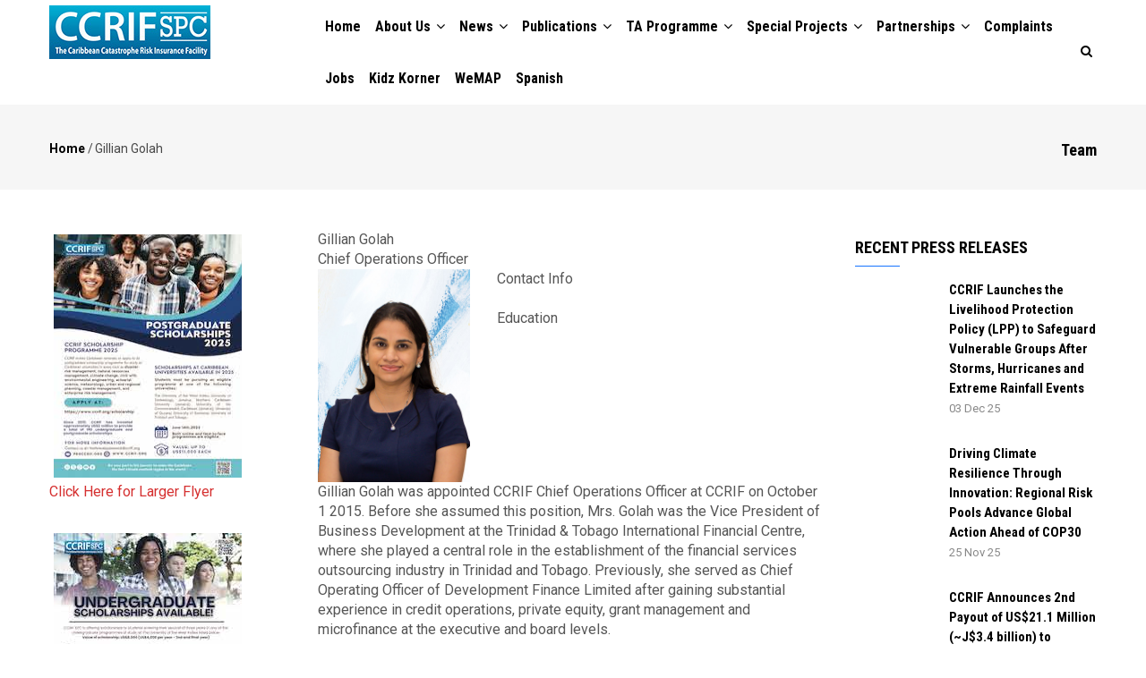

--- FILE ---
content_type: text/html; charset=UTF-8
request_url: https://www.ccrif.org/node/12156?language_content_entity=en
body_size: 40326
content:
<!DOCTYPE html>
<html lang="en" dir="ltr" prefix="content: http://purl.org/rss/1.0/modules/content/  dc: http://purl.org/dc/terms/  foaf: http://xmlns.com/foaf/0.1/  og: http://ogp.me/ns#  rdfs: http://www.w3.org/2000/01/rdf-schema#  schema: http://schema.org/  sioc: http://rdfs.org/sioc/ns#  sioct: http://rdfs.org/sioc/types#  skos: http://www.w3.org/2004/02/skos/core#  xsd: http://www.w3.org/2001/XMLSchema# ">
  <head> 
    <meta charset="utf-8" />
<script async src="https://www.googletagmanager.com/gtag/js?id=UA-11690425-2"></script>
<script>window.dataLayer = window.dataLayer || [];function gtag(){dataLayer.push(arguments)};gtag("js", new Date());gtag("config", "UA-11690425-2", {"groups":"default","anonymize_ip":true,"page_path":location.pathname + location.search + location.hash,"link_attribution":true});</script>
<meta name="Generator" content="Drupal 8 (https://www.drupal.org)" />
<meta name="MobileOptimized" content="width" />
<meta name="HandheldFriendly" content="true" />
<meta name="viewport" content="width=device-width, initial-scale=1.0" />
<script src="https://www.google.com/recaptcha/api.js?hl=en" async defer></script>
<style>.#back-top { right:40px; }#back-top span#button { background-color: #CCCCCC;} #back-top span#button:hover {opacity:1;filter:alpha(opacity = 1);background-color: #77777;}</style>
<link rel="shortcut icon" href="/themes/gavias_zaven/favicon.ico" type="image/vnd.microsoft.icon" />
<link rel="alternate" hreflang="en" href="https://www.ccrif.org/node/12156?language_content_entity=en" />
<link rel="canonical" href="https://www.ccrif.org/node/12156?language_content_entity=en" />
<link rel="shortlink" href="https://www.ccrif.org/node/12156?language_content_entity=en" />

    <title>Gillian Golah | CCRIF SPC</title>
    <link rel="stylesheet" media="all" href="/sites/default/files/css/css_B7xWdMnKR1YxNBzO30m965ecx-8zAot6TaSEGupWO10.css" />
<link rel="stylesheet" media="all" href="//fonts.googleapis.com/css?family=Roboto+Condensed:400,700" />
<link rel="stylesheet" media="all" href="//fonts.googleapis.com/css?family=Roboto:400,500,700" />
<link rel="stylesheet" media="all" href="/sites/default/files/css/css_cnx-KWcMhR4oIu7U5CXDmat_c94UdQeuROlJTLxbYz4.css" />


    <script type="application/json" data-drupal-selector="drupal-settings-json">{"path":{"baseUrl":"\/","scriptPath":null,"pathPrefix":"","currentPath":"node\/12156","currentPathIsAdmin":false,"isFront":false,"currentLanguage":"en","currentQuery":{"language_content_entity":"en"}},"pluralDelimiter":"\u0003","suppressDeprecationErrors":true,"ajaxPageState":{"libraries":"captcha\/base,core\/drupal.collapse,core\/html5shiv,gavias_blockbuilder\/gavias_blockbuilder.assets.frontend,gavias_sliderlayer\/gavias_sliderlayer.assets.frontend,gavias_zaven\/gavias_zaven.skin.default,gavias_zaven\/global-styling,google_analytics\/google_analytics,scroll_to_top\/scroll_to_top,system\/base,views\/views.ajax,views\/views.module","theme":"gavias_zaven","theme_token":null},"ajaxTrustedUrl":{"\/search\/node":true},"google_analytics":{"account":"UA-11690425-2","trackOutbound":true,"trackMailto":true,"trackDownload":true,"trackDownloadExtensions":"7z|aac|arc|arj|asf|asx|avi|bin|csv|doc(x|m)?|dot(x|m)?|exe|flv|gif|gz|gzip|hqx|jar|jpe?g|js|mp(2|3|4|e?g)|mov(ie)?|msi|msp|pdf|phps|png|ppt(x|m)?|pot(x|m)?|pps(x|m)?|ppam|sld(x|m)?|thmx|qtm?|ra(m|r)?|sea|sit|tar|tgz|torrent|txt|wav|wma|wmv|wpd|xls(x|m|b)?|xlt(x|m)|xlam|xml|z|zip","trackColorbox":true,"trackUrlFragments":true},"views":{"ajax_path":"\/views\/ajax","ajaxViews":{"views_dom_id:2f3b6465051a46f80f5d8dc08875135c6e3bc529161b112415a53477b1d25ac1":{"view_name":"press_release","view_display_id":"block_1","view_args":"","view_path":"\/taxonomy\/term\/18","view_base_path":"press-releases-grid","view_dom_id":"2f3b6465051a46f80f5d8dc08875135c6e3bc529161b112415a53477b1d25ac1","pager_element":0}}},"gavias_blockbuilder":{"url_edit":"\/admin\/structure\/gavias_blockbuilder\/edit\/-----"},"scroll_to_top":{"label":"Back to top"},"layzy_load":"off","gavias_load_ajax_view":"\/custom\/gavias_hook\/ajax_view","user":{"uid":0,"permissionsHash":"4f5083551d97582a82ea9fa97ca83b394d731d1d35098861a3668a525c32b818"}}</script>

<!--[if lte IE 8]>
<script src="/sites/default/files/js/js_VtafjXmRvoUgAzqzYTA3Wrjkx9wcWhjP0G4ZnnqRamA.js"></script>
<![endif]-->
<script src="/core/assets/vendor/modernizr/modernizr.min.js?v=3.3.1"></script>
<script src="/sites/default/files/js/js_a6omNgW7eceAN50ikcHYfFT9dh5ePoPFeaKeLnkBG10.js"></script>


    <link rel="stylesheet" href="https://www.ccrif.org/themes/gavias_zaven/css/custom.css" media="screen" />
    <link rel="stylesheet" href="https://www.ccrif.org/themes/gavias_zaven/css/update.css" media="screen" />

    

          <style type="text/css">
        .filter-wrapper {display: none;}.description {display: none;}
      </style>
    
          <style class="customize"></style>
    
  </head>

  
  <body class="layout-no-sidebars wide js-preloader path-node node--type-team">
    <div class="body-page-inner">
      <a href="#main-content" class="visually-hidden focusable">
        Skip to main content
      </a>
      
        <div class="dialog-off-canvas-main-canvas" data-off-canvas-main-canvas>
    
<div class="body-page-content">
	<div class="body-page gva-body-page">
		    <div id="jpreContent">
        <div id="jprecontent-inner">
           <div class="preloader-wrapper hidden active">
              <img src="https://www.ccrif.org/themes/gavias_zaven/images/preloader/preloader-7.gif" alt="" />
           </div>  
        </div>
      </div>
   	   <header id="header" class="header-v4">
  
  
            

   <div class="header-main gv-sticky-menu">
      <div class="container header-content-layout">
         <div class="header-main-inner p-relative">
            <div class="row">
              <div class="col-md-3 col-sm-6 col-xs-8 branding">
                                    <div>
    
      <a href="/" title="Home" rel="home" class="site-branding-logo">
        
        <img src="/themes/gavias_zaven/ccrifspc_logo.jpg" alt="Home" />
        
    </a>
    
  </div>

                              </div>

              <div class="col-md-9 col-sm-6 col-xs-4 p-static">
                <div class="header-inner clearfix">
                  <div class="main-menu">
                    <div class="area-main-menu">
                      <div class="area-inner">
                          <div class="gva-offcanvas-mobile">
                            <div class="close-offcanvas hidden"><i class="fa fa-times"></i></div>
                                                            <div>
    <nav aria-labelledby="block-gavias-zaven-main-menu-menu" id="block-gavias-zaven-main-menu" class="settings-tray-editable block block-menu navigation menu--main" data-drupal-settingstray="editable">
          
  
  <h2  class="visually-hidden block-title" id="block-gavias-zaven-main-menu-menu"><span>Main navigation</span></h2>
  
  <div class="block-content">
                 
<div class="gva-navigation">
  <ul  class="clearfix gva_menu gva_menu_main"><li  class="menu-item"><a href="/">
                        Home 
                                  </a></li><li  class="menu-item menu-item--expanded "><a href="/about-us?language_content_entity=en">
                        About Us 
            <span class="icaret nav-plus fa fa-angle-down"></span></a><ul class="menu sub-menu"><li  class="menu-item"><a href="/aboutus/board-directors?language_content_entity=en">
                        Board of Directors 
                                  </a></li><li  class="menu-item"><a href="/aboutus/executive-management?language_content_entity=en">
                        Executive Management 
                                  </a></li><li  class="menu-item"><a href="/aboutus/ccrif-team?language_content_entity=en">
                        The CCRIF Team 
                                  </a></li><li  class="menu-item"><a href="/aboutus/ccrif-spc-payouts?language_content_entity=en">
                        CCRIF SPC Payouts 
                                  </a></li><li  class="menu-item"><a href="/aboutus/ccrif-organisational-structure?language_content_entity=en">
                        Organisational Structure 
                                  </a></li><li  class="menu-item menu-item--collapsed"><a href="/aboutus/ccrif-products?language_content_entity=en">
                        CCRIF Products 
                                  </a></li><li  class="menu-item"><a href="/aboutus/strategic-objectives?language_content_entity=en">
                        Strategic Objectives 
                                  </a></li><li  class="menu-item"><a href="/aboutus/ccrif-spc-scaled-snapshot?language_content_entity=en">
                        Scaled-up CCRIF 
                                  </a></li></ul></li><li  class="menu-item menu-item--expanded "><a href="/en/news?language_content_entity=en">
                        News 
            <span class="icaret nav-plus fa fa-angle-down"></span></a><ul class="menu sub-menu"><li  class="menu-item"><a href="/en/news?language_content_entity=en">
                        Press Releases 
                                  </a></li><li  class="menu-item"><a href="/procurement-notices?language_content_entity=en">
                        Procurement Notices 
                                  </a></li><li  class="menu-item"><a href="/contract-awards?language_content_entity=en">
                        Contract Awards 
                                  </a></li><li  class="menu-item"><a href="/job-postings?language_content_entity=en">
                        Jobs 
                                  </a></li></ul></li><li  class="menu-item menu-item--expanded "><a href="/en/publications?language_content_entity=en">
                        Publications 
            <span class="icaret nav-plus fa fa-angle-down"></span></a><ul class="menu sub-menu"><li  class="menu-item"><a href="/publications/strategicplans">
                        Strategic Plan 
                                  </a></li><li  class="menu-item"><a href="/publications/annualreports">
                        Annual Reports 
                                  </a></li><li  class="menu-item"><a href="/en/publications/newsletters">
                        Newsletters 
                                  </a></li><li  class="menu-item"><a href="/publications/hazardeventreports">
                        Hazard Event Reports 
                                  </a></li><li  class="menu-item"><a href="/en/ccrifs-country-risk-profiles">
                        Country Risk Profiles 
                                  </a></li><li  class="menu-item"><a href="/publications/ccrifspc-technicalmaterials">
                        Technical Materials 
                                  </a></li><li  class="menu-item"><a href="/publications/other-materials">
                        Other Materials 
                                  </a></li><li  class="menu-item"><a href="/publications/student-papers-theses">
                        Student Papers 
                                  </a></li></ul></li><li  class="menu-item menu-item--expanded "><a href="/en/ta-programme">
                        TA Programme 
            <span class="icaret nav-plus fa fa-angle-down"></span></a><ul class="menu sub-menu"><li  class="menu-item"><a href="/scholarship?language_content_entity=en">
                        CCRIF Scholarship Programme 
                                  </a></li><li  class="menu-item menu-item--collapsed"><a href="/ccrif-uwi-scholarship">
                        CCRIF-UWI Scholarship Programme 
                                  </a></li><li  class="menu-item menu-item--expanded"><a href="/regional-internship-programme?language_content_entity=en">
                        Regional Internship Programme 
            <span class="icaret nav-plus fa fa-angle-down"></span></a><ul class="menu sub-menu"><li  class="menu-item"><a href="/sites/default/files/internship/ApplicationForm_CCRIFSPC_InternshipProgramme_2022.doc">
                        Application Form (MS Word) 
                                  </a></li><li  class="menu-item"><a href="/regional-internship-application?language_content_entity=en">
                        Application Submission 
                                  </a></li><li  class="menu-item"><a href="/faqs-regional-internship-programme?language_content_entity=en">
                        FAQs 
                                  </a></li><li  class="menu-item"><a href="/sites/default/files/internship/CCRIFSPC_HostOrganization_InternAssessment_Form.doc">
                        Intern Assessment Form 
                                  </a></li><li  class="menu-item"><a href="/sites/default/files/internship/CCRIFSPC_Internship_Programme_Responsibilities_of_All_Parties_2022.pdf">
                        Responsibilities 
                                  </a></li><li  class="menu-item menu-item--collapsed"><a href="">
                        CCRIF Interns 
                                  </a></li></ul></li><li  class="menu-item menu-item--expanded"><a href="/ccrif-small-grants-programme?language_content_entity=en">
                        Small Grants Programme 
            <span class="icaret nav-plus fa fa-angle-down"></span></a><ul class="menu sub-menu"><li  class="menu-item"><a href="/sites/default/files/smallgrants/CCRIFSPC_SmallGrantsProgramme_Application-Form-October2025.doc">
                        SG Application Form (Ms Word) 
                                  </a></li><li  class="menu-item"><a href="/sites/default/files/smallgrants/CCRIFSPC_SmallGrantsProgramme_Application-Form-October2025.pdf">
                        SG Application Form (PDF) 
                                  </a></li><li  class="menu-item"><a href="/ta-programme/smallgrants/small-grants-programme-project-proposal?language_content_entity=en">
                        SG Project Proposal Information 
                                  </a></li><li  class="menu-item"><a href="/sites/default/files/smallgrants/Writing_Project_Proposals_2016.pdf">
                        Writing Project Proposals 
                                  </a></li><li  class="menu-item"><a href="/ta-programme/smallgrants/small-grants-programme-application-submission?language_content_entity=en">
                        SG Proposal Submission 
                                  </a></li><li  class="menu-item"><a href="/ta-programme/smallgrants/small-grants-programme-updates?language_content_entity=en">
                        SG Programme Updates 
                                  </a></li></ul></li><li  class="menu-item"><a href="/scholarship-programme?language_content_entity=en">
                        Scholarship/Professional Development Programme 
                                  </a></li><li  class="menu-item menu-item--collapsed"><a href="/ta-programme/training-programmes-capacity-building-initiatives?language_content_entity=en">
                        Training Programmes/Capacity Building Initiatives 
                                  </a></li></ul></li><li  class="menu-item menu-item--expanded "><a href="/en/special-projects">
                        Special Projects 
            <span class="icaret nav-plus fa fa-angle-down"></span></a><ul class="menu sub-menu"><li  class="menu-item"><a href="/projects/coast/caribbean-ocean-and-aquaculture-sustainability-facility?language_content_entity=en">
                        Caribbean Ocean and Aquaculture Sustainability Facility (COAST) 
                                  </a></li><li  class="menu-item menu-item--expanded"><a href="/projects/craic/craic-project?language_content_entity=en">
                        Climate Risk Adaptation and Insurance in the Caribbean 
            <span class="icaret nav-plus fa fa-angle-down"></span></a><ul class="menu sub-menu"><li  class="menu-item"><a href="/livelihood-protection-policy-lpp?language_content_entity=en">
                        Livelihood Protection Policy - LPP 
                                  </a></li></ul></li><li  class="menu-item"><a href="/projects/eca/economics-climate-adaptation-eca?language_content_entity=en">
                        Economics of Climate Adaptation (ECA) 
                                  </a></li><li  class="menu-item menu-item--collapsed"><a href="/projects/isrmc/integrated-sovereign-risk-management-caribbean-project?language_content_entity=en">
                        Integrated Sovereign Risk Management in the Caribbean Project 
                                  </a></li><li  class="menu-item"><a href="/second-central-america-and-caribbean-catastrophe-risk-insurance-project?language_content_entity=en">
                        Second Central America and Caribbean Catastrophe Risk Insurance Project 
                                  </a></li></ul></li><li  class="menu-item menu-item--expanded "><a href="/partnerships">
                        Partnerships 
            <span class="icaret nav-plus fa fa-angle-down"></span></a><ul class="menu sub-menu"><li  class="menu-item"><a href="/ccrif-spc-mous-and-partnerships?language_content_entity=en">
                        CCRIF SPC MOUs and Partnerships 
                                  </a></li></ul></li><li  class="menu-item "><a href="/how-make-complaint?language_content_entity=en">
                        Complaints 
                                  </a></li><li  class="menu-item "><a href="/job-postings?language_content_entity=en">
                        Jobs 
                                  </a></li><li  class="menu-item "><a href="/kidz-korner?language_content_entity=en">
                        Kidz Korner 
                                  </a></li><li  class="menu-item "><a href="https://wemap.ccrif.org/index.html">
                        WeMAP 
                                  </a></li><li  class="menu-item "><a href="/es/inicio">
                        Spanish 
                                  </a></li></ul></div>


        </div>  
</nav>

  </div>

                            
                              
                                                       
                          </div>
                          
                          <div id="menu-bar" class="menu-bar hidden-lg hidden-md">
                            <span class="one"></span>
                            <span class="two"></span>
                            <span class="three"></span>
                          </div>
                        
                                                  <div class="gva-search-region search-region">
                            <span class="icon"><i class="fa fa-search"></i></span>
                            <div class="search-content">  
                                <div>
    <div class="search-block-form settings-tray-editable block block-search container-inline" data-drupal-selector="search-block-form" id="block-gavias-zaven-garnet-search-form" role="search" data-drupal-settingstray="editable">
  
    
      <form action="/search/node" method="get" id="search-block-form" accept-charset="UTF-8" class="search-form search-block-form">
  <div class="js-form-item form-item js-form-type-search form-item-keys js-form-item-keys form-no-label">
      <label for="edit-keys" class="visually-hidden">Search</label>
        <input title="Enter the terms you wish to search for." data-drupal-selector="edit-keys" type="search" id="edit-keys" name="keys" value="" size="15" maxlength="128" class="form-search" />

        </div>
  <details id="captcha" class="captcha js-form-wrapper form-wrapper" open="open">
  <summary role="button" aria-controls="captcha" aria-expanded="true" aria-pressed="true">CAPTCHA</summary>
  This question is for testing whether or not you are a human visitor and to prevent automated spam submissions.
  <input data-drupal-selector="edit-captcha-sid" type="hidden" name="captcha_sid" value="139222" />
<input data-drupal-selector="edit-captcha-token" type="hidden" name="captcha_token" value="leRKiv33wdQ2ks9mbDnYp1VMd1pwy8QeRdbx5PQskk0" />
<input data-drupal-selector="edit-captcha-response" type="hidden" name="captcha_response" value="Google no captcha" />
<div class="g-recaptcha" data-sitekey="6LfnUBoTAAAAAK2bDQu5ZnNxVvZ5_-30R9IkCccV" data-theme="light" data-type="image"></div>
<noscript>
  <div style="width: 302px; height: 352px;">
    <div style="width: 302px; height: 352px; position: relative;">
      <div style="width: 302px; height: 352px; position: absolute;">
        <iframe src="https://www.google.com/recaptcha/api/fallback?k=6LfnUBoTAAAAAK2bDQu5ZnNxVvZ5_-30R9IkCccV&amp;hl=en" frameborder="0" scrolling="no" style="width: 302px; height:352px; border-style: none;"></iframe>
      </div>
      <div style="width: 250px; height: 80px; position: absolute; border-style: none; bottom: 21px; left: 25px; margin: 0px; padding: 0px; right: 25px;">
        <textarea id="g-recaptcha-response" name="g-recaptcha-response" class="g-recaptcha-response" style="width: 250px; height: 80px; border: 1px solid #c1c1c1; margin: 0px; padding: 0px; resize: none;" value=""></textarea>
      </div>
    </div>
  </div>
</noscript>
<input data-drupal-selector="edit-captcha-cacheable" type="hidden" name="captcha_cacheable" value="1" />

  
</details>

<div data-drupal-selector="edit-actions" class="form-actions js-form-wrapper form-wrapper" id="edit-actions"><input class="search-form__submit button js-form-submit form-submit" data-drupal-selector="edit-submit" type="submit" id="edit-submit" value="Search" />
</div>

</form>

  </div>

  </div>

                            </div>  
                          </div>
                                              </div>
                    </div>
                  </div>  
                </div> 
              </div>

            </div>
         </div>
      </div>
   </div>

</header>
		
	   			<div class="breadcrumbs">
				  <div>
    
<div class="breadcrumb-content-inner">
  <div class="gva-breadcrumb-content">
    <div id="block-gavias-zaven-breadcrumbs" class="settings-tray-editable text-dark block gva-block-breadcrumb block-system block-system-breadcrumb-block no-title" data-drupal-settingstray="editable">
      <div class="breadcrumb-style" style="background-color: #F6F6F6;background-position: center center;background-repeat: no-repeat;">
        <div class="container">
          <div class="breadcrumb-content-main">
            <h2 class="page-title">Team </h2>
             
                          
                          <div class="hidden-breadcrumb-links">
                <div class="content block-content">
                  <div class="breadcrumb-links">
  <div class="content-inner">
          <nav class="breadcrumb " aria-labelledby="system-breadcrumb"><h2 id="system-breadcrumb" class="visually-hidden">Breadcrumb</h2><ol><li><a href="/">Home</a><span class=""> / </span></li><li></li><li>
              Gillian Golah                
            </li><li></li></ol></nav>      </div> 
</div>  
                </div>
              </div>  
                      </div> 
        </div>   
      </div> 
    </div>  
  </div>  
</div>  


  </div>

			</div>
				
		<div role="main" class="main main-page">
		
			<div class="clearfix"></div>
				

							<div class="help gav-help-region">
					<div class="container">
						<div class="content-inner">
							
						</div>
					</div>
				</div>
			
						
			<div class="clearfix"></div>
						
			<div class="clearfix"></div>
			
			<div id="content" class="content content-full">
				<div class="container">
					<div class="content-main-inner">
	<div class="row">
		
					
					 

		<div id="page-main-content" class="main-content col-xs-12 col-md-6 col-md-push-3 sb-r sb-l ">

			<div class="main-content-inner">
				
				
									<div class="content-main">
						  <div>
    <div id="block-gavias-zaven-garnet-system-main" class="block block-system block-system-main-block no-title">
  
    
      <div class="content block-content">
       
<!-- Start Display article for teaser page -->

<article data-history-node-id="12156" role="article" about="/node/12156?language_content_entity=en" class="node node-detail node--type-team node--promoted node--view-mode-full clearfix">
  <div class="team-single-page">

    <div class="team-name clearfix">
      <div class="name">Gillian Golah</div>
      <div class="job">Chief Operations Officer</div>
      <div class="line"><span class="one"></span><span class="second"></span><span class="three"></span></div>
    </div> 
    <div class="team-description"></div>
    <div class="team-info">
      <div class="row">
        <div class="col-lg-4 col-sm-12 col-xs-12">
          <div class="team-image">
            <div class="field field--name-field-team-image field--type-image field--label-hidden field__item">  <img src="/sites/default/files/team/Gillian-Golah-COO-2021.jpg" alt="" typeof="foaf:Image" />

</div>
      </div>
        </div>
        <div class="col-lg-8 col-sm-12 col-xs-12">
          <div class="team-contact">
            <div class="heading">Contact Info</div>
            <div class="content-inner"></div>
            <div class="socials">
               
            </div>
          </div>
          <div class="team-education">
            <div class="heading">Education</div>
            <div class="content-inner"></div>
          </div>
        </div>
      </div>
    </div> 

    <div class="node__content clearfix">
      
            <div class="field field--name-body field--type-text-with-summary field--label-hidden field__item"><p>Gillian Golah was appointed CCRIF Chief Operations Officer at CCRIF on October 1 2015. Before she assumed this position, Mrs. Golah was the Vice President of Business Development at the Trinidad &amp; Tobago International Financial Centre, where she played a central role in the establishment of the financial services outsourcing industry in Trinidad and Tobago. Previously, she served as Chief Operating Officer of Development Finance Limited after gaining substantial experience in credit operations, private equity, grant management and microfinance at the executive and board levels.</p>
</div>
      
            <div class="field field--name-field-team-hierarchy field--type-string field--label-hidden field__item">Executive Management</div>
      
    </div>

    <div class="team-quote">  </div>

      

  </div>
</article>

<!-- End Display article for detail page -->


    </div>
  </div>

  </div>

					</div>
				
							</div>

		</div>

		<!-- Sidebar Left -->
											 				 		
			
			<div class="col-md-3 col-md-pull-6 col-sm-12 col-xs-12 sidebar sidebar-left">
				<div class="sidebar-inner">
					  <div>
    <div id="block-leftsideccrifpostgraduatescholarshipflyer" class="settings-tray-editable block block-block-content block-block-contentda5066f6-412d-4419-b18e-5a1c81a7eefd no-title" data-drupal-settingstray="editable">
  
    
      <div class="content block-content">
      
            <div class="field field--name-body field--type-text-with-summary field--label-hidden field__item"><p><a href="https://www.ccrif.org/scholarship"><img alt="CCRIF Postgraduate Scholarships Flyer" src="/sites/default/files/scholarships/CCRIF_SPC_Postgraduate_Scholarship_2025_Flyer-210px.jpeg" style="height:272px; margin:5px; width:210px" /></a><br />
<a href="/sites/default/files/scholarships/CCRIF_SPC_Postgraduate_Scholarship_2025_Flyer.jpg" target="_blank">Click Here for Larger Flyer</a></p>
</div>
      
    </div>
  </div>
<div id="block-rsbccrifuwischolarshipflyer" class="settings-tray-editable block block-block-content block-block-content1f8d127e-dbcc-4408-a449-542292e9d884 no-title" data-drupal-settingstray="editable">
  
    
      <div class="content block-content">
      
            <div class="field field--name-body field--type-text-with-summary field--label-hidden field__item"><p><a href="https://www.ccrif.org/ccrif-uwi-scholarship"><img alt="UWI CCRIF Scholarhship Flyer" src="/sites/default/files/scholarships/CCRIF_SPC_Undergraduate_Scholarship_2025_Flyer-210px.jpeg" style="margin:5px; width:210px" /></a><br />
<a href="/sites/default/files/scholarships/CCRIF_SPC_Undergraduate_Scholarship_2025_Flyer.jpg" target="_blank">Click Here for Larger Flyer</a></p>
</div>
      
    </div>
  </div>
<div id="block-gavias-zaven-garnet-block-86" class="settings-tray-editable block block-block-content block-block-content6ff7c976-7a3b-4cf3-8219-f9d2f7a1b658 no-title" data-drupal-settingstray="editable">
  
    
      <div class="content block-content">
      
            <div class="field field--name-body field--type-text-with-summary field--label-hidden field__item"><p><a href="https://www.ccrif.org/regional-internship-programme"><img alt="Regional Internship Programme Flyer" src="/sites/default/files/internship/CCRIF-SPC-Internship-Flyer-2025-210px.jpeg" style="height:272px; margin:5px; width:210px" /></a><br />
<a href="/sites/default/files/internship/CCRIF-SPC-Internship-Flyer-2025.jpg" target="_blank">Click Here for Larger Flyer</a></p>

<p><a href="https://www.ccrif.org/ccrif-small-grants-programme"><img alt="Small Grants Programme Flyer" src="/sites/default/files/smallgrants/CCRIFSPC_SmallGrantsProg_Flyer-210px.jpeg" style="height:276px; margin:5px; width:210px" /></a><br />
<a href="https://www.ccrif.org/sites/default/files/smallgrants/CCRIFSPC_SmallGrantsProg_Flyer.jpg" target="_blank">Click Here for Larger Flyer</a></p>
</div>
      
    </div>
  </div>

  </div>

				</div>
			</div>
				<!-- End Sidebar Left -->

		<!-- Sidebar Right -->
																 

			<div class="col-lg-3 col-md-3 col-sm-12 col-xs-12 sidebar sidebar-right theiaStickySidebar">
				<div class="sidebar-inner">
					  <div>
    <div class="views-element-container settings-tray-editable block block-views block-views-blockpress-release-block-1" id="block-views-block-press-release-block-1" data-drupal-settingstray="editable">
  
      <h2 class="block-title" ><span>Recent Press Releases</span></h2>
    
      <div class="content block-content">
      <div><div class="post-style-list small gva-view js-view-dom-id-2f3b6465051a46f80f5d8dc08875135c6e3bc529161b112415a53477b1d25ac1">
  
  
  

  
  
  

  <div class="item-list">
  
  <ul>

          <li class="view-list-item" ><div class="views-field views-field-nothing"><div class="field-content"><div class="post-block">
      <div class="post-image">
            
      </div>
      <div class="post-content">
            <div class="post-title"> <a href="/news/ccrif-launches-livelihood-protection-policy-lpp-safeguard-vulnerable-groups-after-storms" hreflang="en">CCRIF Launches the Livelihood Protection Policy (LPP) to Safeguard Vulnerable Groups After Storms, Hurricanes and Extreme Rainfall Events</a> </div>            
            <div class="post-meta">
                   <span class="post-created">03 Dec 25 </span>
	     </div>
       </div>
</div></div></div></li>
          <li class="view-list-item" ><div class="views-field views-field-nothing"><div class="field-content"><div class="post-block">
      <div class="post-image">
            
      </div>
      <div class="post-content">
            <div class="post-title"> <a href="/news/driving-climate-resilience-through-innovation-regional-risk-pools-advance-global-action-ahead" hreflang="en">Driving Climate Resilience Through Innovation: Regional Risk Pools Advance Global Action Ahead of COP30</a> </div>            
            <div class="post-meta">
                   <span class="post-created">25 Nov 25 </span>
	     </div>
       </div>
</div></div></div></li>
          <li class="view-list-item" ><div class="views-field views-field-nothing"><div class="field-content"><div class="post-block">
      <div class="post-image">
            
      </div>
      <div class="post-content">
            <div class="post-title"> <a href="/news/ccrif-announces-2nd-payout-us211-million-j34-billion-jamaica-following-hurricane-melissa" hreflang="en">CCRIF Announces 2nd Payout of US$21.1 Million (~J$3.4 billion) to Jamaica Following Hurricane Melissa – Bringing Total Payouts to US$91.9 Million (J$14.8 billion) </a> </div>            
            <div class="post-meta">
                   <span class="post-created">06 Nov 25 </span>
	     </div>
       </div>
</div></div></div></li>
          <li class="view-list-item" ><div class="views-field views-field-nothing"><div class="field-content"><div class="post-block">
      <div class="post-image">
            
      </div>
      <div class="post-content">
            <div class="post-title"> <a href="/news/ccrif-make-record-us708-million-j114-billion-payout-jamaica-following-devastation-caused" hreflang="en">CCRIF To Make Record US$70.8 Million (J$11.4 Billion) Payout to Jamaica Following the Devastation Caused by Hurricane Melissa</a> </div>            
            <div class="post-meta">
                   <span class="post-created">31 Oct 25 </span>
	     </div>
       </div>
</div></div></div></li>
          <li class="view-list-item" ><div class="views-field views-field-nothing"><div class="field-content"><div class="post-block">
      <div class="post-image">
            
      </div>
      <div class="post-content">
            <div class="post-title"> <a href="/news/press-release-2nd-wider-caribbean-regional-risk-conference-tackle-urgent-and-emerging-threats" hreflang="en">Press Release - 2nd Wider Caribbean Regional Risk Conference to Tackle Urgent and Emerging Threats</a> </div>            
            <div class="post-meta">
                   <span class="post-created">07 Aug 25 </span>
	     </div>
       </div>
</div></div></div></li>
    
  </ul>

</div>

    

  
  

  
  
</div>
</div>

    </div>
  </div>

  </div>

				</div>
			</div>
				<!-- End Sidebar Right -->
		
	</div>
</div>
				</div>
			</div>

							<div class="highlighted area">
					<div class="container">
						  <div>
    <div data-drupal-messages-fallback class="hidden"></div>

  </div>

					</div>
				</div>
			
						
			
		</div>
	</div>	

  
<footer id="footer" class="footer">
  <div class="footer-inner">
    
         
     <div class="footer-center">
        <div class="container">      
           <div class="row">
                              <div class="footer-first col-lg-3 col-md-3 col-sm-12 col-xs-12 column">
                    <div>
    <div id="block-aboutccrifspc" class="settings-tray-editable block block-block-content block-block-contenta5dc49f8-fd04-44b0-9bba-6ea011ba2872" data-drupal-settingstray="editable">
  
      <h2 class="block-title" ><span>About CCRIF SPC  </span></h2>
    
      <div class="content block-content">
      
            <div class="field field--name-body field--type-text-with-summary field--label-hidden field__item"><p>CCRIF SPC is a segregated portfolio company, owned, operated and registered in the Caribbean.</p>

<p> </p>

<p>It limits the financial impact of catastrophic hurricanes, earthquakes and excess rainfall events to Caribbean and Central American governments by quickly providing short-term liquidity when a parametric insurance policy is triggered.</p>
</div>
      
    </div>
  </div>

  </div>

                </div> 
              
                             <div class="footer-second col-lg-3 col-md-3 col-sm-12 col-xs-12 column">
                    <div>
    <div id="block-linkfooter" class="settings-tray-editable block block-block-content block-block-content05cadce7-003c-48b8-bdb7-a9f41df4ce0c" data-drupal-settingstray="editable">
  
      <h2 class="block-title" ><span>Link Footer</span></h2>
    
      <div class="content block-content">
      
            <div class="field field--name-body field--type-text-with-summary field--label-hidden field__item"><div class="clearfix">
       <ul class="menu">
	  <li><a href="/about-us">About Us</a></li>
         <li><a href="/en/contact-us">Contact Us</a></li>
         <li><a href="/member-countries">Member Countries</a></li>
         <li><a href="/frequently-asked-questions">FAQs</a></li>
         <li><a href="/procurement-notices">Procurement Notices</a></li> 
         <li><a href="/contract-awards">Contract Awards</a></li> 
	  <li><a href="/en/ccrif-spc-web-terms-and-conditions"> Terms & Conditions</a></li>
	  <li><a href="/en/ccrif-spc-web-privacy-policy"> Privacy Policy</a></li>
	  
       </ul>      
</div>   </div>
      
    </div>
  </div>
<nav aria-labelledby="block-useraccountmenu-menu" id="block-useraccountmenu" class="settings-tray-editable block block-menu navigation menu--account" data-drupal-settingstray="editable">
          
  
  <h2  class="visually-hidden block-title" id="block-useraccountmenu-menu"><span>User account menu</span></h2>
  
  <div class="block-content">
                 
              <ul class="gva_menu">
        
            <li  class="menu-item">
        <a href="/user/login" data-drupal-link-system-path="user/login">Log in</a>
        
      </li>
        </ul>
  


        </div>  
</nav>

  </div>

                </div> 
              
              
                               <div class="footer-four col-lg-3 col-md-3 col-sm-12 col-xs-12 column">
                    <div>
    <div id="block-contactinfo" class="settings-tray-editable block block-block-content block-block-content43038025-376c-4d92-b334-3004e98acabb" data-drupal-settingstray="editable">
  
      <h2 class="block-title" ><span>Contact info</span></h2>
    
      <div class="content block-content">
      
            <div class="field field--name-body field--type-text-with-summary field--label-hidden field__item"><div class="contact-info"><span class="description">Registered Office</span>
<ul>
	<li style="text-align: start;">c/o Willis Towers Watson Management (Cayman) Limited, The White House (c/o Regus), 20 Genesis Close, George Town, P.O. Box 30600, Grand Cayman, KY1-1203, Cayman Islands</li>
</ul>
<br />
<span class="description">Technical</span>

<ul class="contact-info">
	<li><a href="mailto:ccrif@ccrif.org">ccrif@ccrif.org</a></li>
</ul>
<br />
<span class="description">Media and Public Relations</span>

<ul class="contact-info">
	<li><a href="mailto:pr@ccrif.org">Sustainability Managers: pr@ccrif.org</a></li>
</ul>
</div>
</div>
      
    </div>
  </div>

  </div>

                </div> 
                         </div>   
        </div>
    </div>  
  </div>   

      <div class="copyright">
      <div class="container">
        <div class="copyright-inner">
              <div>
    <div id="block-socialscopyright" class="settings-tray-editable block block-block-content block-block-content1c9e3229-3aaa-4f78-afa9-48c527623cb4 no-title" data-drupal-settingstray="editable">
  
    
      <div class="content block-content">
      
            <div class="field field--name-body field--type-text-with-summary field--label-hidden field__item"><div class="social-border">
    <div>Follow us:</div>
    <div class="socials">
            <a href="https://www.facebook.com/ccrif.org/"><i class="fa fa-facebook"></i></a>
            <a href="https://twitter.com/ccrif_pr"><i class="fa fa-twitter"></i></a>
            <a href="https://www.youtube.com/channel/UCbjGV8QeQkvzLs8kRmPHc5w/featured?view_as=public"><i class="fa fa-youtube"></i></a> 
            <a href="https://www.linkedin.com/company/ccrif-spc/"><i class="fa fa-linkedin"></i></a>
    </div>
</div></div>
      
    </div>
  </div>
<div id="block-copyright" class="settings-tray-editable block block-block-content block-block-content7750c82e-2010-4d40-95e6-8d83b7a3276b no-title" data-drupal-settingstray="editable">
  
    
      <div class="content block-content">
      
            <div class="field field--name-body field--type-text-with-summary field--label-hidden field__item"><div class="text-center">
© Copyright CCRIF SPC 2009-2025. All Rights Reserved. 
</div>
</div>
      
    </div>
  </div>

  </div>

        </div>   
      </div>   
    </div>
   
</footer>

</div>

  </div>

      
      <script src="/sites/default/files/js/js_xwb4Puw0-AB5sbtutXuUctlPJt3ANtVWd3D-LnTC-ZE.js"></script>

      
          </div>
  </body>
</html>


--- FILE ---
content_type: text/html; charset=utf-8
request_url: https://www.google.com/recaptcha/api2/anchor?ar=1&k=6LfnUBoTAAAAAK2bDQu5ZnNxVvZ5_-30R9IkCccV&co=aHR0cHM6Ly93d3cuY2NyaWYub3JnOjQ0Mw..&hl=en&type=image&v=PoyoqOPhxBO7pBk68S4YbpHZ&theme=light&size=normal&anchor-ms=20000&execute-ms=30000&cb=nc2hgpwo5yuv
body_size: 49539
content:
<!DOCTYPE HTML><html dir="ltr" lang="en"><head><meta http-equiv="Content-Type" content="text/html; charset=UTF-8">
<meta http-equiv="X-UA-Compatible" content="IE=edge">
<title>reCAPTCHA</title>
<style type="text/css">
/* cyrillic-ext */
@font-face {
  font-family: 'Roboto';
  font-style: normal;
  font-weight: 400;
  font-stretch: 100%;
  src: url(//fonts.gstatic.com/s/roboto/v48/KFO7CnqEu92Fr1ME7kSn66aGLdTylUAMa3GUBHMdazTgWw.woff2) format('woff2');
  unicode-range: U+0460-052F, U+1C80-1C8A, U+20B4, U+2DE0-2DFF, U+A640-A69F, U+FE2E-FE2F;
}
/* cyrillic */
@font-face {
  font-family: 'Roboto';
  font-style: normal;
  font-weight: 400;
  font-stretch: 100%;
  src: url(//fonts.gstatic.com/s/roboto/v48/KFO7CnqEu92Fr1ME7kSn66aGLdTylUAMa3iUBHMdazTgWw.woff2) format('woff2');
  unicode-range: U+0301, U+0400-045F, U+0490-0491, U+04B0-04B1, U+2116;
}
/* greek-ext */
@font-face {
  font-family: 'Roboto';
  font-style: normal;
  font-weight: 400;
  font-stretch: 100%;
  src: url(//fonts.gstatic.com/s/roboto/v48/KFO7CnqEu92Fr1ME7kSn66aGLdTylUAMa3CUBHMdazTgWw.woff2) format('woff2');
  unicode-range: U+1F00-1FFF;
}
/* greek */
@font-face {
  font-family: 'Roboto';
  font-style: normal;
  font-weight: 400;
  font-stretch: 100%;
  src: url(//fonts.gstatic.com/s/roboto/v48/KFO7CnqEu92Fr1ME7kSn66aGLdTylUAMa3-UBHMdazTgWw.woff2) format('woff2');
  unicode-range: U+0370-0377, U+037A-037F, U+0384-038A, U+038C, U+038E-03A1, U+03A3-03FF;
}
/* math */
@font-face {
  font-family: 'Roboto';
  font-style: normal;
  font-weight: 400;
  font-stretch: 100%;
  src: url(//fonts.gstatic.com/s/roboto/v48/KFO7CnqEu92Fr1ME7kSn66aGLdTylUAMawCUBHMdazTgWw.woff2) format('woff2');
  unicode-range: U+0302-0303, U+0305, U+0307-0308, U+0310, U+0312, U+0315, U+031A, U+0326-0327, U+032C, U+032F-0330, U+0332-0333, U+0338, U+033A, U+0346, U+034D, U+0391-03A1, U+03A3-03A9, U+03B1-03C9, U+03D1, U+03D5-03D6, U+03F0-03F1, U+03F4-03F5, U+2016-2017, U+2034-2038, U+203C, U+2040, U+2043, U+2047, U+2050, U+2057, U+205F, U+2070-2071, U+2074-208E, U+2090-209C, U+20D0-20DC, U+20E1, U+20E5-20EF, U+2100-2112, U+2114-2115, U+2117-2121, U+2123-214F, U+2190, U+2192, U+2194-21AE, U+21B0-21E5, U+21F1-21F2, U+21F4-2211, U+2213-2214, U+2216-22FF, U+2308-230B, U+2310, U+2319, U+231C-2321, U+2336-237A, U+237C, U+2395, U+239B-23B7, U+23D0, U+23DC-23E1, U+2474-2475, U+25AF, U+25B3, U+25B7, U+25BD, U+25C1, U+25CA, U+25CC, U+25FB, U+266D-266F, U+27C0-27FF, U+2900-2AFF, U+2B0E-2B11, U+2B30-2B4C, U+2BFE, U+3030, U+FF5B, U+FF5D, U+1D400-1D7FF, U+1EE00-1EEFF;
}
/* symbols */
@font-face {
  font-family: 'Roboto';
  font-style: normal;
  font-weight: 400;
  font-stretch: 100%;
  src: url(//fonts.gstatic.com/s/roboto/v48/KFO7CnqEu92Fr1ME7kSn66aGLdTylUAMaxKUBHMdazTgWw.woff2) format('woff2');
  unicode-range: U+0001-000C, U+000E-001F, U+007F-009F, U+20DD-20E0, U+20E2-20E4, U+2150-218F, U+2190, U+2192, U+2194-2199, U+21AF, U+21E6-21F0, U+21F3, U+2218-2219, U+2299, U+22C4-22C6, U+2300-243F, U+2440-244A, U+2460-24FF, U+25A0-27BF, U+2800-28FF, U+2921-2922, U+2981, U+29BF, U+29EB, U+2B00-2BFF, U+4DC0-4DFF, U+FFF9-FFFB, U+10140-1018E, U+10190-1019C, U+101A0, U+101D0-101FD, U+102E0-102FB, U+10E60-10E7E, U+1D2C0-1D2D3, U+1D2E0-1D37F, U+1F000-1F0FF, U+1F100-1F1AD, U+1F1E6-1F1FF, U+1F30D-1F30F, U+1F315, U+1F31C, U+1F31E, U+1F320-1F32C, U+1F336, U+1F378, U+1F37D, U+1F382, U+1F393-1F39F, U+1F3A7-1F3A8, U+1F3AC-1F3AF, U+1F3C2, U+1F3C4-1F3C6, U+1F3CA-1F3CE, U+1F3D4-1F3E0, U+1F3ED, U+1F3F1-1F3F3, U+1F3F5-1F3F7, U+1F408, U+1F415, U+1F41F, U+1F426, U+1F43F, U+1F441-1F442, U+1F444, U+1F446-1F449, U+1F44C-1F44E, U+1F453, U+1F46A, U+1F47D, U+1F4A3, U+1F4B0, U+1F4B3, U+1F4B9, U+1F4BB, U+1F4BF, U+1F4C8-1F4CB, U+1F4D6, U+1F4DA, U+1F4DF, U+1F4E3-1F4E6, U+1F4EA-1F4ED, U+1F4F7, U+1F4F9-1F4FB, U+1F4FD-1F4FE, U+1F503, U+1F507-1F50B, U+1F50D, U+1F512-1F513, U+1F53E-1F54A, U+1F54F-1F5FA, U+1F610, U+1F650-1F67F, U+1F687, U+1F68D, U+1F691, U+1F694, U+1F698, U+1F6AD, U+1F6B2, U+1F6B9-1F6BA, U+1F6BC, U+1F6C6-1F6CF, U+1F6D3-1F6D7, U+1F6E0-1F6EA, U+1F6F0-1F6F3, U+1F6F7-1F6FC, U+1F700-1F7FF, U+1F800-1F80B, U+1F810-1F847, U+1F850-1F859, U+1F860-1F887, U+1F890-1F8AD, U+1F8B0-1F8BB, U+1F8C0-1F8C1, U+1F900-1F90B, U+1F93B, U+1F946, U+1F984, U+1F996, U+1F9E9, U+1FA00-1FA6F, U+1FA70-1FA7C, U+1FA80-1FA89, U+1FA8F-1FAC6, U+1FACE-1FADC, U+1FADF-1FAE9, U+1FAF0-1FAF8, U+1FB00-1FBFF;
}
/* vietnamese */
@font-face {
  font-family: 'Roboto';
  font-style: normal;
  font-weight: 400;
  font-stretch: 100%;
  src: url(//fonts.gstatic.com/s/roboto/v48/KFO7CnqEu92Fr1ME7kSn66aGLdTylUAMa3OUBHMdazTgWw.woff2) format('woff2');
  unicode-range: U+0102-0103, U+0110-0111, U+0128-0129, U+0168-0169, U+01A0-01A1, U+01AF-01B0, U+0300-0301, U+0303-0304, U+0308-0309, U+0323, U+0329, U+1EA0-1EF9, U+20AB;
}
/* latin-ext */
@font-face {
  font-family: 'Roboto';
  font-style: normal;
  font-weight: 400;
  font-stretch: 100%;
  src: url(//fonts.gstatic.com/s/roboto/v48/KFO7CnqEu92Fr1ME7kSn66aGLdTylUAMa3KUBHMdazTgWw.woff2) format('woff2');
  unicode-range: U+0100-02BA, U+02BD-02C5, U+02C7-02CC, U+02CE-02D7, U+02DD-02FF, U+0304, U+0308, U+0329, U+1D00-1DBF, U+1E00-1E9F, U+1EF2-1EFF, U+2020, U+20A0-20AB, U+20AD-20C0, U+2113, U+2C60-2C7F, U+A720-A7FF;
}
/* latin */
@font-face {
  font-family: 'Roboto';
  font-style: normal;
  font-weight: 400;
  font-stretch: 100%;
  src: url(//fonts.gstatic.com/s/roboto/v48/KFO7CnqEu92Fr1ME7kSn66aGLdTylUAMa3yUBHMdazQ.woff2) format('woff2');
  unicode-range: U+0000-00FF, U+0131, U+0152-0153, U+02BB-02BC, U+02C6, U+02DA, U+02DC, U+0304, U+0308, U+0329, U+2000-206F, U+20AC, U+2122, U+2191, U+2193, U+2212, U+2215, U+FEFF, U+FFFD;
}
/* cyrillic-ext */
@font-face {
  font-family: 'Roboto';
  font-style: normal;
  font-weight: 500;
  font-stretch: 100%;
  src: url(//fonts.gstatic.com/s/roboto/v48/KFO7CnqEu92Fr1ME7kSn66aGLdTylUAMa3GUBHMdazTgWw.woff2) format('woff2');
  unicode-range: U+0460-052F, U+1C80-1C8A, U+20B4, U+2DE0-2DFF, U+A640-A69F, U+FE2E-FE2F;
}
/* cyrillic */
@font-face {
  font-family: 'Roboto';
  font-style: normal;
  font-weight: 500;
  font-stretch: 100%;
  src: url(//fonts.gstatic.com/s/roboto/v48/KFO7CnqEu92Fr1ME7kSn66aGLdTylUAMa3iUBHMdazTgWw.woff2) format('woff2');
  unicode-range: U+0301, U+0400-045F, U+0490-0491, U+04B0-04B1, U+2116;
}
/* greek-ext */
@font-face {
  font-family: 'Roboto';
  font-style: normal;
  font-weight: 500;
  font-stretch: 100%;
  src: url(//fonts.gstatic.com/s/roboto/v48/KFO7CnqEu92Fr1ME7kSn66aGLdTylUAMa3CUBHMdazTgWw.woff2) format('woff2');
  unicode-range: U+1F00-1FFF;
}
/* greek */
@font-face {
  font-family: 'Roboto';
  font-style: normal;
  font-weight: 500;
  font-stretch: 100%;
  src: url(//fonts.gstatic.com/s/roboto/v48/KFO7CnqEu92Fr1ME7kSn66aGLdTylUAMa3-UBHMdazTgWw.woff2) format('woff2');
  unicode-range: U+0370-0377, U+037A-037F, U+0384-038A, U+038C, U+038E-03A1, U+03A3-03FF;
}
/* math */
@font-face {
  font-family: 'Roboto';
  font-style: normal;
  font-weight: 500;
  font-stretch: 100%;
  src: url(//fonts.gstatic.com/s/roboto/v48/KFO7CnqEu92Fr1ME7kSn66aGLdTylUAMawCUBHMdazTgWw.woff2) format('woff2');
  unicode-range: U+0302-0303, U+0305, U+0307-0308, U+0310, U+0312, U+0315, U+031A, U+0326-0327, U+032C, U+032F-0330, U+0332-0333, U+0338, U+033A, U+0346, U+034D, U+0391-03A1, U+03A3-03A9, U+03B1-03C9, U+03D1, U+03D5-03D6, U+03F0-03F1, U+03F4-03F5, U+2016-2017, U+2034-2038, U+203C, U+2040, U+2043, U+2047, U+2050, U+2057, U+205F, U+2070-2071, U+2074-208E, U+2090-209C, U+20D0-20DC, U+20E1, U+20E5-20EF, U+2100-2112, U+2114-2115, U+2117-2121, U+2123-214F, U+2190, U+2192, U+2194-21AE, U+21B0-21E5, U+21F1-21F2, U+21F4-2211, U+2213-2214, U+2216-22FF, U+2308-230B, U+2310, U+2319, U+231C-2321, U+2336-237A, U+237C, U+2395, U+239B-23B7, U+23D0, U+23DC-23E1, U+2474-2475, U+25AF, U+25B3, U+25B7, U+25BD, U+25C1, U+25CA, U+25CC, U+25FB, U+266D-266F, U+27C0-27FF, U+2900-2AFF, U+2B0E-2B11, U+2B30-2B4C, U+2BFE, U+3030, U+FF5B, U+FF5D, U+1D400-1D7FF, U+1EE00-1EEFF;
}
/* symbols */
@font-face {
  font-family: 'Roboto';
  font-style: normal;
  font-weight: 500;
  font-stretch: 100%;
  src: url(//fonts.gstatic.com/s/roboto/v48/KFO7CnqEu92Fr1ME7kSn66aGLdTylUAMaxKUBHMdazTgWw.woff2) format('woff2');
  unicode-range: U+0001-000C, U+000E-001F, U+007F-009F, U+20DD-20E0, U+20E2-20E4, U+2150-218F, U+2190, U+2192, U+2194-2199, U+21AF, U+21E6-21F0, U+21F3, U+2218-2219, U+2299, U+22C4-22C6, U+2300-243F, U+2440-244A, U+2460-24FF, U+25A0-27BF, U+2800-28FF, U+2921-2922, U+2981, U+29BF, U+29EB, U+2B00-2BFF, U+4DC0-4DFF, U+FFF9-FFFB, U+10140-1018E, U+10190-1019C, U+101A0, U+101D0-101FD, U+102E0-102FB, U+10E60-10E7E, U+1D2C0-1D2D3, U+1D2E0-1D37F, U+1F000-1F0FF, U+1F100-1F1AD, U+1F1E6-1F1FF, U+1F30D-1F30F, U+1F315, U+1F31C, U+1F31E, U+1F320-1F32C, U+1F336, U+1F378, U+1F37D, U+1F382, U+1F393-1F39F, U+1F3A7-1F3A8, U+1F3AC-1F3AF, U+1F3C2, U+1F3C4-1F3C6, U+1F3CA-1F3CE, U+1F3D4-1F3E0, U+1F3ED, U+1F3F1-1F3F3, U+1F3F5-1F3F7, U+1F408, U+1F415, U+1F41F, U+1F426, U+1F43F, U+1F441-1F442, U+1F444, U+1F446-1F449, U+1F44C-1F44E, U+1F453, U+1F46A, U+1F47D, U+1F4A3, U+1F4B0, U+1F4B3, U+1F4B9, U+1F4BB, U+1F4BF, U+1F4C8-1F4CB, U+1F4D6, U+1F4DA, U+1F4DF, U+1F4E3-1F4E6, U+1F4EA-1F4ED, U+1F4F7, U+1F4F9-1F4FB, U+1F4FD-1F4FE, U+1F503, U+1F507-1F50B, U+1F50D, U+1F512-1F513, U+1F53E-1F54A, U+1F54F-1F5FA, U+1F610, U+1F650-1F67F, U+1F687, U+1F68D, U+1F691, U+1F694, U+1F698, U+1F6AD, U+1F6B2, U+1F6B9-1F6BA, U+1F6BC, U+1F6C6-1F6CF, U+1F6D3-1F6D7, U+1F6E0-1F6EA, U+1F6F0-1F6F3, U+1F6F7-1F6FC, U+1F700-1F7FF, U+1F800-1F80B, U+1F810-1F847, U+1F850-1F859, U+1F860-1F887, U+1F890-1F8AD, U+1F8B0-1F8BB, U+1F8C0-1F8C1, U+1F900-1F90B, U+1F93B, U+1F946, U+1F984, U+1F996, U+1F9E9, U+1FA00-1FA6F, U+1FA70-1FA7C, U+1FA80-1FA89, U+1FA8F-1FAC6, U+1FACE-1FADC, U+1FADF-1FAE9, U+1FAF0-1FAF8, U+1FB00-1FBFF;
}
/* vietnamese */
@font-face {
  font-family: 'Roboto';
  font-style: normal;
  font-weight: 500;
  font-stretch: 100%;
  src: url(//fonts.gstatic.com/s/roboto/v48/KFO7CnqEu92Fr1ME7kSn66aGLdTylUAMa3OUBHMdazTgWw.woff2) format('woff2');
  unicode-range: U+0102-0103, U+0110-0111, U+0128-0129, U+0168-0169, U+01A0-01A1, U+01AF-01B0, U+0300-0301, U+0303-0304, U+0308-0309, U+0323, U+0329, U+1EA0-1EF9, U+20AB;
}
/* latin-ext */
@font-face {
  font-family: 'Roboto';
  font-style: normal;
  font-weight: 500;
  font-stretch: 100%;
  src: url(//fonts.gstatic.com/s/roboto/v48/KFO7CnqEu92Fr1ME7kSn66aGLdTylUAMa3KUBHMdazTgWw.woff2) format('woff2');
  unicode-range: U+0100-02BA, U+02BD-02C5, U+02C7-02CC, U+02CE-02D7, U+02DD-02FF, U+0304, U+0308, U+0329, U+1D00-1DBF, U+1E00-1E9F, U+1EF2-1EFF, U+2020, U+20A0-20AB, U+20AD-20C0, U+2113, U+2C60-2C7F, U+A720-A7FF;
}
/* latin */
@font-face {
  font-family: 'Roboto';
  font-style: normal;
  font-weight: 500;
  font-stretch: 100%;
  src: url(//fonts.gstatic.com/s/roboto/v48/KFO7CnqEu92Fr1ME7kSn66aGLdTylUAMa3yUBHMdazQ.woff2) format('woff2');
  unicode-range: U+0000-00FF, U+0131, U+0152-0153, U+02BB-02BC, U+02C6, U+02DA, U+02DC, U+0304, U+0308, U+0329, U+2000-206F, U+20AC, U+2122, U+2191, U+2193, U+2212, U+2215, U+FEFF, U+FFFD;
}
/* cyrillic-ext */
@font-face {
  font-family: 'Roboto';
  font-style: normal;
  font-weight: 900;
  font-stretch: 100%;
  src: url(//fonts.gstatic.com/s/roboto/v48/KFO7CnqEu92Fr1ME7kSn66aGLdTylUAMa3GUBHMdazTgWw.woff2) format('woff2');
  unicode-range: U+0460-052F, U+1C80-1C8A, U+20B4, U+2DE0-2DFF, U+A640-A69F, U+FE2E-FE2F;
}
/* cyrillic */
@font-face {
  font-family: 'Roboto';
  font-style: normal;
  font-weight: 900;
  font-stretch: 100%;
  src: url(//fonts.gstatic.com/s/roboto/v48/KFO7CnqEu92Fr1ME7kSn66aGLdTylUAMa3iUBHMdazTgWw.woff2) format('woff2');
  unicode-range: U+0301, U+0400-045F, U+0490-0491, U+04B0-04B1, U+2116;
}
/* greek-ext */
@font-face {
  font-family: 'Roboto';
  font-style: normal;
  font-weight: 900;
  font-stretch: 100%;
  src: url(//fonts.gstatic.com/s/roboto/v48/KFO7CnqEu92Fr1ME7kSn66aGLdTylUAMa3CUBHMdazTgWw.woff2) format('woff2');
  unicode-range: U+1F00-1FFF;
}
/* greek */
@font-face {
  font-family: 'Roboto';
  font-style: normal;
  font-weight: 900;
  font-stretch: 100%;
  src: url(//fonts.gstatic.com/s/roboto/v48/KFO7CnqEu92Fr1ME7kSn66aGLdTylUAMa3-UBHMdazTgWw.woff2) format('woff2');
  unicode-range: U+0370-0377, U+037A-037F, U+0384-038A, U+038C, U+038E-03A1, U+03A3-03FF;
}
/* math */
@font-face {
  font-family: 'Roboto';
  font-style: normal;
  font-weight: 900;
  font-stretch: 100%;
  src: url(//fonts.gstatic.com/s/roboto/v48/KFO7CnqEu92Fr1ME7kSn66aGLdTylUAMawCUBHMdazTgWw.woff2) format('woff2');
  unicode-range: U+0302-0303, U+0305, U+0307-0308, U+0310, U+0312, U+0315, U+031A, U+0326-0327, U+032C, U+032F-0330, U+0332-0333, U+0338, U+033A, U+0346, U+034D, U+0391-03A1, U+03A3-03A9, U+03B1-03C9, U+03D1, U+03D5-03D6, U+03F0-03F1, U+03F4-03F5, U+2016-2017, U+2034-2038, U+203C, U+2040, U+2043, U+2047, U+2050, U+2057, U+205F, U+2070-2071, U+2074-208E, U+2090-209C, U+20D0-20DC, U+20E1, U+20E5-20EF, U+2100-2112, U+2114-2115, U+2117-2121, U+2123-214F, U+2190, U+2192, U+2194-21AE, U+21B0-21E5, U+21F1-21F2, U+21F4-2211, U+2213-2214, U+2216-22FF, U+2308-230B, U+2310, U+2319, U+231C-2321, U+2336-237A, U+237C, U+2395, U+239B-23B7, U+23D0, U+23DC-23E1, U+2474-2475, U+25AF, U+25B3, U+25B7, U+25BD, U+25C1, U+25CA, U+25CC, U+25FB, U+266D-266F, U+27C0-27FF, U+2900-2AFF, U+2B0E-2B11, U+2B30-2B4C, U+2BFE, U+3030, U+FF5B, U+FF5D, U+1D400-1D7FF, U+1EE00-1EEFF;
}
/* symbols */
@font-face {
  font-family: 'Roboto';
  font-style: normal;
  font-weight: 900;
  font-stretch: 100%;
  src: url(//fonts.gstatic.com/s/roboto/v48/KFO7CnqEu92Fr1ME7kSn66aGLdTylUAMaxKUBHMdazTgWw.woff2) format('woff2');
  unicode-range: U+0001-000C, U+000E-001F, U+007F-009F, U+20DD-20E0, U+20E2-20E4, U+2150-218F, U+2190, U+2192, U+2194-2199, U+21AF, U+21E6-21F0, U+21F3, U+2218-2219, U+2299, U+22C4-22C6, U+2300-243F, U+2440-244A, U+2460-24FF, U+25A0-27BF, U+2800-28FF, U+2921-2922, U+2981, U+29BF, U+29EB, U+2B00-2BFF, U+4DC0-4DFF, U+FFF9-FFFB, U+10140-1018E, U+10190-1019C, U+101A0, U+101D0-101FD, U+102E0-102FB, U+10E60-10E7E, U+1D2C0-1D2D3, U+1D2E0-1D37F, U+1F000-1F0FF, U+1F100-1F1AD, U+1F1E6-1F1FF, U+1F30D-1F30F, U+1F315, U+1F31C, U+1F31E, U+1F320-1F32C, U+1F336, U+1F378, U+1F37D, U+1F382, U+1F393-1F39F, U+1F3A7-1F3A8, U+1F3AC-1F3AF, U+1F3C2, U+1F3C4-1F3C6, U+1F3CA-1F3CE, U+1F3D4-1F3E0, U+1F3ED, U+1F3F1-1F3F3, U+1F3F5-1F3F7, U+1F408, U+1F415, U+1F41F, U+1F426, U+1F43F, U+1F441-1F442, U+1F444, U+1F446-1F449, U+1F44C-1F44E, U+1F453, U+1F46A, U+1F47D, U+1F4A3, U+1F4B0, U+1F4B3, U+1F4B9, U+1F4BB, U+1F4BF, U+1F4C8-1F4CB, U+1F4D6, U+1F4DA, U+1F4DF, U+1F4E3-1F4E6, U+1F4EA-1F4ED, U+1F4F7, U+1F4F9-1F4FB, U+1F4FD-1F4FE, U+1F503, U+1F507-1F50B, U+1F50D, U+1F512-1F513, U+1F53E-1F54A, U+1F54F-1F5FA, U+1F610, U+1F650-1F67F, U+1F687, U+1F68D, U+1F691, U+1F694, U+1F698, U+1F6AD, U+1F6B2, U+1F6B9-1F6BA, U+1F6BC, U+1F6C6-1F6CF, U+1F6D3-1F6D7, U+1F6E0-1F6EA, U+1F6F0-1F6F3, U+1F6F7-1F6FC, U+1F700-1F7FF, U+1F800-1F80B, U+1F810-1F847, U+1F850-1F859, U+1F860-1F887, U+1F890-1F8AD, U+1F8B0-1F8BB, U+1F8C0-1F8C1, U+1F900-1F90B, U+1F93B, U+1F946, U+1F984, U+1F996, U+1F9E9, U+1FA00-1FA6F, U+1FA70-1FA7C, U+1FA80-1FA89, U+1FA8F-1FAC6, U+1FACE-1FADC, U+1FADF-1FAE9, U+1FAF0-1FAF8, U+1FB00-1FBFF;
}
/* vietnamese */
@font-face {
  font-family: 'Roboto';
  font-style: normal;
  font-weight: 900;
  font-stretch: 100%;
  src: url(//fonts.gstatic.com/s/roboto/v48/KFO7CnqEu92Fr1ME7kSn66aGLdTylUAMa3OUBHMdazTgWw.woff2) format('woff2');
  unicode-range: U+0102-0103, U+0110-0111, U+0128-0129, U+0168-0169, U+01A0-01A1, U+01AF-01B0, U+0300-0301, U+0303-0304, U+0308-0309, U+0323, U+0329, U+1EA0-1EF9, U+20AB;
}
/* latin-ext */
@font-face {
  font-family: 'Roboto';
  font-style: normal;
  font-weight: 900;
  font-stretch: 100%;
  src: url(//fonts.gstatic.com/s/roboto/v48/KFO7CnqEu92Fr1ME7kSn66aGLdTylUAMa3KUBHMdazTgWw.woff2) format('woff2');
  unicode-range: U+0100-02BA, U+02BD-02C5, U+02C7-02CC, U+02CE-02D7, U+02DD-02FF, U+0304, U+0308, U+0329, U+1D00-1DBF, U+1E00-1E9F, U+1EF2-1EFF, U+2020, U+20A0-20AB, U+20AD-20C0, U+2113, U+2C60-2C7F, U+A720-A7FF;
}
/* latin */
@font-face {
  font-family: 'Roboto';
  font-style: normal;
  font-weight: 900;
  font-stretch: 100%;
  src: url(//fonts.gstatic.com/s/roboto/v48/KFO7CnqEu92Fr1ME7kSn66aGLdTylUAMa3yUBHMdazQ.woff2) format('woff2');
  unicode-range: U+0000-00FF, U+0131, U+0152-0153, U+02BB-02BC, U+02C6, U+02DA, U+02DC, U+0304, U+0308, U+0329, U+2000-206F, U+20AC, U+2122, U+2191, U+2193, U+2212, U+2215, U+FEFF, U+FFFD;
}

</style>
<link rel="stylesheet" type="text/css" href="https://www.gstatic.com/recaptcha/releases/PoyoqOPhxBO7pBk68S4YbpHZ/styles__ltr.css">
<script nonce="rcY068xv-TimGMC92rb4Ng" type="text/javascript">window['__recaptcha_api'] = 'https://www.google.com/recaptcha/api2/';</script>
<script type="text/javascript" src="https://www.gstatic.com/recaptcha/releases/PoyoqOPhxBO7pBk68S4YbpHZ/recaptcha__en.js" nonce="rcY068xv-TimGMC92rb4Ng">
      
    </script></head>
<body><div id="rc-anchor-alert" class="rc-anchor-alert"></div>
<input type="hidden" id="recaptcha-token" value="[base64]">
<script type="text/javascript" nonce="rcY068xv-TimGMC92rb4Ng">
      recaptcha.anchor.Main.init("[\x22ainput\x22,[\x22bgdata\x22,\x22\x22,\[base64]/[base64]/bmV3IFpbdF0obVswXSk6Sz09Mj9uZXcgWlt0XShtWzBdLG1bMV0pOks9PTM/bmV3IFpbdF0obVswXSxtWzFdLG1bMl0pOks9PTQ/[base64]/[base64]/[base64]/[base64]/[base64]/[base64]/[base64]/[base64]/[base64]/[base64]/[base64]/[base64]/[base64]/[base64]\\u003d\\u003d\x22,\[base64]\\u003d\\u003d\x22,\x22Q3AKTsO9w40aEnFhwpd/w4cAMlwdwq7Cul/DjnIOR8KuQQnCusOYNE5yPVfDt8OawprCkxQEc8OOw6TCpwNQFVnDlhjDlX8dwrt3IsKSw63Cm8KbDxsWw4LCiQzCkBNdwoE/w5LCvHYObiIMwqLCkMKVEMKcAgPCjUrDnsKDwrbDqG5KY8KgZXjDphrCucO7wox+SBPCo8KHYycWHwTDksOqwpxnw67DmMO9w6TCicOLwr3Cqg/CoVk9JWlVw77ClsO/FT3DisOQwpVtwqDDvsObwoDCrMO8w6jCs8OYwpHCu8KBKsOSc8K7wqHCkWd0w4nCsjU+XsO5Fg0FE8Okw49xwq5Uw4fDj8OzLUpIwrEyZsOmwphCw7TColPCnXLCiXkgwonCtlFpw4lbJVfCvXHDu8OjMcOOQS4hR8KBe8O/OU3Dth/ClMKjZhrDj8OvwrjCrRIZQMOuUMOtw7AjccOuw6/CpBsxw57ClsOMFCPDvRrCk8KTw4XDrirDlkURR8KKOBvDp2DCusOuw4sabcKmRwU2fsKPw7PClxPDqcKCCMO9w7nDrcKPwrsNQj/[base64]/DgcKEwoVtQXzDkDvDksKNbjZcw55dw5ZXw5NAw43Cu8OqcMOaw63DosO9bQIpwq8Zw5UFY8O3F29rwpxGwqPCtcOEbhhWI8Odwq3Cp8Ojwr7Cnh4cBsOaBcKhZR8xdWXCmFg7w6PDtcO/wonCuMKCw4LDk8KOwqU7wp3DhgoiwoEiCRZybcK/w4XDvTLCmAjCiwV/[base64]/Dm8KVOiZhwrw2SsK1esKzLzjDkWDDrcKVO8OWd8OxSsKOaEVSw6QIwpU/w6xlbMORw7nCinnDhsOdw6DCgcKiw77Cn8K4w7XCuMO0w4vDmB1kamtGSsKgwo4aX1zCnTDDgBbCg8KRKcKcw70sQMKvEsKNYMKqcGlWK8OIAmB2LxTCuB/DpDJbPcO/w6TDlMOaw7YeHUjDkFI3wpTDhB3CoV5Nwq7DosKuDDTDj03CsMOyEVfDjn/ClcOVLsOfT8Kgw43DqMKRwpUpw7nClMOpbCrCkT7CnWnCqV15w5XDv04VQFEZGcOBQMKNw4XDssKgGcKZwrowEcOZwoDDtsKJw4/DtsKQwrbChhTCqi/CnBJJL1TDshvCvwjCjsOTFcKgRVwvE3nCscOXM0DDs8OGw6/[base64]/wqrCq0rDj1bDs0/Dl0wYwoNzWsKqaVfCkzE0Q1AyWcKUwp7CkDtqw4HDscO5wo/DtH5xJXcfw47DjkDDtHUvHjQeH8KdwpsfTcO1w5LDrDM+AMOmwo3CgcKJQcO2BcOpwqhKWcOcBg0CU8Oow5PCv8Kgwodew7YPanHCo2LDicK0w4rCs8OXITlCeHgvElDDjmfCv2nDiSdZwo/Ck2DCuDDCvcKfw5MDwr0hMXhgZMOQw7HDrBoOwpLCqnBOwrLDo0IEw59Ww5hxw68iwoXCp8OGEMK6wpBZOC5vw5LDoHvCh8KuUlpbwpDDvjY/BMKdBj8iPD5CPsOxwprDjcKKW8KowoDDg1vDrxrCvyQLw6/CrS7DqQLDv8OMXHQ4wo3Dh17Dj2bCkMKMTz4Zc8K2w5R1NBXDnsKMw7rCn8KYU8OHwoIoRi4/awbCpSTDjMOgTMOMLEjDojFnUMOew49Mw5Ziw7nCp8OTwpvDncOBIcOrPQ/Dk8KVw4rChwJYw6gUWMKxwqUMcMO6bGPDrF7DoRspJsOmKjjDr8OtwrzCoTjCoj/CucO3GHYDwrPDgwfDnmfDtxt+KMKUX8O7J13DssKjwqzDp8KUZAzCglsZBcOIDcO6wot7w6rCnsOSLcOgw5fCkC/DoDzClGwHYcKuU3IRw5TCgSEVZMOQwoPCpnLDmyMUwoBUwq0RGGfCkGLDn0nDmC3DnXTDnx/CgcOUwrQ/w4Nyw7rCoE9qwq19wrvCnELCicK2w7jDo8OFYcOYwqJlJT9+wpjCgMOww6cbw6rCo8K5ESLDiB7DjWPCosODRcOow6RJw4p2wpB9w6cFw60ow5TDksKESMOXwpfDqcKRT8KZacKrHcKJI8OBw6LCsVAvw6Ydwr0uwq3DnVLDmW/CoxrDiDjDkCjClBQtWXojwrHCjzHDhMKDIT44LivDksKKaQvDkBPDgT7CtcKxw4rDnMKsAk7DoioJwrwRw6lJwoFAwqxlUsKnNGtOAkzCmMKsw4Fpw7gHLcOxwoZsw5TDi3/CtsKDecKlw6fCt8KJP8KPwrzCh8O/AMO9ecKOw7vDvsOPwrEtw7EswqnDgHQ0wpTCiyLDvsKPwpdyw7fCqsOnf1TDs8OOOQPDo3XCjcK1OgbCpsOWw7jDhnE3wrBcw59WHsK6Jm15WCUiw491wpzDjCUqEsKTCsONKMOFw6XDoMKKHzjCv8KpK8KYFsOqwp0zw6AuwoHCjMOIwqxawpjCmsONwocXwqDCsE/CuDcowqMYwrdYw5LDtCJ5f8K1w7TCqcOYeHVQW8Knw5gkw67DmFRhwp/CgsOgwqXDhMKEwoDCusK9CcKrwrhmwqEjwq1Fw4XCoDRLw6nCoAbCrUXDsBN0ZMOfwpBaw5QmJ8O5wqbDn8KwejXCjQEgSAzCq8OAbcKSwrDDrDbCr1I/fcKiw5Vjw5FVKQ8+w5PDiMKbQMOeSsKpwr93wq/DoVfDgsKmFhfDtwTDtMOxw7phYjXDk0thwpkPw6spAkLDrcOKw4tvNynCusKKZhPDtH84wr7CqDzCiFLDjksnwqzDlznDohdfKnouw77ClCfCvsK1UQgsQsOUBH7ChcOOw67CrBjDncKsGUNBw6Juwr9qTDbCiATDv8Oow5YFw4bCiznDnitlwp/DgQBlOm4/wolwwqzCs8Otw7kRwoRyR8OVXEc0Gwl2dn/CksK/w5pJw5Ezw4rCiMK0FMKqcMONGWXCpH7CtcOubwUnImxWw5h1Gn3CiMKLU8Kuwo3DlnvCiMKjwr/DscKVw4PDrSvDmsKhdk/[base64]/DvsOxwpzCicKYAirDlMKHNyTDuXsoeMOLwqHDjcKrw44oGxFXZm/ChcKew7oWc8OgBX3Du8KjYmDDt8O3w7NId8KEO8KGY8KOPMK7wqtGwpLClAQAwrljw5jDmFJmwpLCviAzwr7DqHVuUcONw7JQw6HDkkjCsGo9wpHDkMOpw5DCi8Kiw7sHAn96AVrCljEKZMK/bSHDo8K3cHQrT8O9w7oHBwtjVcOUwprCrADDoMK3FcOGasOkYsKkw7ooOnoaDQwNWDhuwqnDo00WNgB/wr91w5I9wp3DpjFOXyFBKWfDh8K4w4JfcQEfMMKRwqHDoCXDvMO1Cm3DrgxnFjV/woXCpk4Uw5A8I2vCncOlw5nCjh/CgwvDowsYw7HDusOJwoAcw7Nqf0zCuMKkw7bCjMOlRsOIM8OtwoBJwogHcwTDrsKEwqrCkAg2LnjDtMOES8K2w5J5worCi20WPsO6PsKfYnTCmlBbT3nDoF7CvMOlwqEaN8K1SsKkwpxBP8KZfMK/[base64]/CssKOw7NpOn/Cl0XDrcKiFMKrwrbDnWE6J8Kjwr3DrsKzd2o5w4/DtMORV8KUwqHDliDDlmo6WMK/worDksO0XcK9wpxWw50/B3PDtsKlPgVSGDXCpWHDuMKMw7rChMOPw6TClsKqSMOLwrTDn0HCmVPDnXwCw7fDqcKFHcOmPMKIMh4hwr08w7cifiLCnzVIw47Dly/CkXkrwpDDnzrCukNww5nCv3Mcw4FMwqzCuUDDr2cTw5fDhThDSi1oY2fDoAcJLMOGeV3Cn8OAS8KMwpJkI8K4wrTCgMOSw4DDhg3Cplw8JjAyJnEJw4rDihdnUCjClXd2wq7Cv8K4w4ZRCsOtwrHDmF8jIsKSGC/CsHfCh2YdwobChsKYHz9rw6XDkx/CkMOXP8KRw6lTwp0Vw5hHc8OYHMOmw7rCqcKJCAhIw5LDnsKrwqMPecOOwr7ClB/CrMOWw6IYw5TDuMONwrTClcKjwpDDhcKXw7MKw5nDn8OBfn8jT8K9w6fDu8Otw5JVATozwr1ZQULDohfDisOOw5rCg8KeUsOhZlDDhWkDwo0lw7Zww5TCiibDjsOeZjzDjUPDu8Kiwp/Dmh/DgGvCisOzwoduMQnCqEMWwqtYw5t8w4FkBMOKDiR6w7zDn8OSw53CqH/Cil3DpTrCgE7Cm0B3b8OIHwVtKcKawoLCkgYTw5bCjhXDgMKiLsKdD1XDhMK2w6DCsT7DhwJ/[base64]/CqcK5fW3DmsK5Q3/DuRl2dWsqwotTwogmw4/[base64]/wr/CvsKQVMKQH8KwXDbDjMKUS3HChcKgEcOVN3/CgsOSUsOvw7x+dMKFw5/CiX1mwrc6QxASwoHCsWDDkMOEwqrDicKPFiNZw5HDvsO+wrrCg1DCkSl/wpV9TMOvasO3w5fCksKEw6fCuVrCvsO4c8KVD8KzwovDvUtES0ZVUcKyQMObC8K3wqHDn8OLw7UCwr1ow6HChFQHw4rCrBjDkyTChGLCtEYEw6LChMKubsKGwqFNNRkDwrHCl8O6aXnDhmhVwqE3w4VTNMKXVWYOd8OpLV/Dp0dLwo4hw5DDvcO/QsOGGsOUw7Qqw5DCrsKCPMKuCcK9ZcKfGHw3wqTCv8KKARXCn2LCv8KeHXlebzQKXjHCoMObEMO9w7VsLcK4w4Z/[base64]/wrIKZkJ2LD0aEgPDkcK3ch3DgsO/OcOMw5rCn0HDj8KLaEwvKcOdHDAxE8O9LhPDqRghFcKQw4jCucKfbkzDoH3DmcKEwqXCvcKRWMOow6bCmhzCsMKLw6JlwpMIPhPChBcqwrlnwrt+O0xSw6rCjcKnPcOCSUjDsBcswonDi8Oqw4TDhGkaw7bCk8KhU8KefjZdbT/Dg1wLb8KAwo/DpmgcF0ZyeSjCl1bDmDwWw64yOUDCmhLDpHN8OsOIwqLChGvChMKdWC97wrh/OVgZw67DjcOswr0Bw4ICwqRkwo3DswxOU17ClRYEbMKTPMKMwr7DrmLDhzrCvHt/UMKzwqV8CD3CksOFwpzCnzPCiMORw4jDp2ZzGBXDgxzDksKywrJ3w4HCnFBswrzDrBEmw4XDnmsxKsKCVsKmIMKQwoh+w5/DhcO6ClbDiQnDkxLCjWDDkELCnkjDohXDtsKBDcKJNMK8PsKbVnrCuHhhwp7Cs3UOGnIfIiDDp2bCpDnClcKXDmZfwr82wpJ2w5rCpsO5dkJSw5zCn8KnwprDoMOMwrHDncOVVHLCug8wJsKZwo/DrG0HwppFcGfCigVuw6TCs8KQZgnCicKIS8O5w5DDlzkXD8OGwpPDtxBmasOfw5IDwpd+w7fDnFfCtR8mTsOXwr4bwrMgw7QTfsO2Dh3DsMKOw7EZbsK0WMKnCVrDlcKxchRgwr5iw7DCsMOJBRzCk8KTHsOwTMKWOMOXS8K+NsOhwozClAV5wrB/[base64]/[base64]/[base64]/DskYzMsKPw6plwql/[base64]/CjsK9OsKqN8Olw7LDuxkjdcKaw4fDk8KrP8KxwoQDwo3Dig8cw4IxV8KQwrLCocOjRMOyZGrCpmIXVGVDZxzCqB3CpMKYZW89wrfDonpswrfCscKIw7PDpMOCAlTCvxvDrRLCrGdEJsO8djsJwpfCucOfI8OVHWMkbsO4w5lJw6LDv8OSK8KeLE/DqivCjcKsaMOOO8KVw70Aw57CiW4CWMONwrFLw5xKw5UDwodswqkXwqXCusK6BFvDgE46aSbCk13CtkErRwojwo8Lw4bDl8OHwpZobsOva0lHY8OQDsKBCcK4wqI6w4pOGMOwXXMrwqDCv8O/wrPDhGlKVWvCuBxZAMOac0fCnQTDgFjCm8OvS8Kdw6LDnsOOUcODXXzCpMOwwrBQw6gcRsO6wp7DqCfChMKCbQ4Pw5QRwq7CikbDsCXCmQcBwqRTCBHCusOlwpvDhMKIQ8OYwrzCpzjDtAF1bSjCizkLW0xYwp/Cv8KHd8Kfw5AjwqrCsmHCkcKCOXrCkMOYw5HCpXYxw5plwonCpXHDrMOwwq0LwoA2CBzDrBnCicOdw402w5TDncKpwrrClsOBJi0/w5zDpDR2A3HCicOuI8KjHMOywr9wGcOnL8K5wpFXLg9SQzJmwq/[base64]/DkX3DicOmfMKEZz8JN1rDvSptwo/[base64]/CkRHCocKjfcKhOsOhCcOuw5Qmw5jDiAtawqEgWsOQwoXDncK2WFQ5w6bCqMOOXsKwKmsXwplmdMOjwp0pXsOwK8OkwqNMw7zDtWBCKMKtZMO5PFXDucKKXcOZw67CtCsaMXUYWEYsIDQxw6TDjh58ZsKWw5TDlMOGw4bDo8OYf8OqwrnDhMOEw6XDmTBLTMO/VCbDisOww5cRwr/DjMOtJcKOfBXDgFDCl0dpw4XCq8Ktw7APF2shBMOvHX7ClMOAwo3DlnxFUsOoSRTDnGpnw67CmsKFTETDpXB5w4/CkQXCui1ZOVTCrRAtOzwMNsKvwrHDkC3DjsKhWnsfwqdmwoDCsWYBGMKbYgLDvg4+w6jCtAoJQcOKw6/CmCFRayrCtcKDdRYIeh/CpWRJw7tGw5IwXFxIw708H8ODdMO9KiofFXZUw4/DtMKGSWzDvzkEVAjCpHd6YsKhCMKaw5dlXkdIw50Nw5zChSPCj8K4wrJQfXzDnsKkbG/DkiUWwoZFChg1KmB6w7PDtcKfw5HDmcKfw5rDpQbCuHJWRsOhwqNQFsKaPHLDon5/wq/Dq8OMw4HDmcKTw6vDoAjCvTnDm8O+wp8Rwo7CkMOeQkRlNsKww5vDi3DCiQDCvzbCisKcNzl7HFkgQlZlw7Ipw6gEwqDCmcKTwoZzw7rDuE3Cll/DlQ8wGcKaVhBNI8K0C8KvwqPDsMKEbkViw6jDlMKGwpNHw7LDrMKkUGDDg8KEayLDjWQ/[base64]/ZMKddD0kUnMgwrNywrrCgcKjYiFvIMKYwq7DtcOCA8OSwqLDqMKIN3/DjnZaw4k7AFMxw41xw7rDgsKkDsK5cSgnbcOHwp8af3pYW3rDicOww4wTw5XDgC3DqTAydVRFwp1/wobDrMObwqMbwpfCnyvCtsK9CsOgw6nDisOYXQjCvT3Dg8O2wpQJRxYFw6A+wqJtw73CknvDlw0YOMOCVR1WwrfCrw7CncOOcMK+VMOEK8K/[base64]/DsADDucKBwpvCrUzDucOPwodrwpnDlmfDu2ATw6J+Q8KHbcKgYRTDi8KhwrkxIsKKUDc/[base64]/DssOZS8O+VMKGw5fDscOyaQhHKsO/[base64]/Drm18w5NZF0bCki7Cmk/Ch8ONTcOBDsOdXcO6cDl4Dmlqwqt+EsKEw5PCpH8ew58pw6TDocK4PMKzw6NRw5fDvR3Ciz0GAT3Dj1DCsDw/w7Vsw7NVTkfCnsOXw77CtcK+wpMiw43DvcOvw4RHwo4BTcKjDMO8DcO9ccO+w7zChMObw5XDlcKLFEElJnVNwqXCvcKUAXzCs2JdFcOSB8Oxw5/CrcKuHsKIQ8OowrHCosOawq/Dj8KWPjhqwrtDwqoYa8OmBcK4P8KVw6xZacK7PxDDv1XDoMKPw6wMW2fDuTjDs8KHPcO3VcOpTcOEw61FKMKVQwgmfRXDokjDnMKjw5EjNXrCmCg1byRhYCg8JMOGwo7DoMO2XMOLUkktPWzCh8OIMsOWLMKDw6QHeMOUwoM4BMKswrwLPUEtanYiWng5VcOZPgrCqm/ChFZNw4wHw4LCucOXGBEAw4JLe8OswojCpsKww47CpsOpw5/[base64]/Drn/Cv8O3w7NOaG7CkcKLT8KqwrvCmQM5wpvCkMOewqUpOcOFwp1HVMKvJCvCicK5P0DDo3/[base64]/CssKIP2x+JMK1w64vBjfDv1t4LMK3wqTCk8OMScO0wo3Ds0TCp8OIw6Idw5TDgiLCncOmw7pnwrUXwpjDisKyAsKXw7N9wq7Dt0vDrxJ+w67DrivCggXDmMKEAMOYZMOeBkBAw7wRw5sZw4nDqgdgNgAJw6g2CMKRekg8wo3Cgzo6ID/CkMOUTcOyw4hZw5jDmMK2RcKCw73DmcOQSFDDgMKAQsOBw6LDrFhPwo5ww7rDqcK2anY/wpzDvxUKw5vCg2zCp2QrbljCoMKqw5rDry9fw7DDp8KPemF8w4TDkwATw6jCsXkOw5rCicKudsOCw69qw5d0b8O9PkrDucKIXcKvOQLDryRQHFF2JnbDvFMkPU7Dq8OfL3kkw4RjwpYSRXM/GcKvwprCp0nCg8OVZhrDsMKSDygOw5FJw6NsbsOuRcOHwpsnw5/CqcOPw5AtwpxqwohoEzrDki/Ci8KVORJHw5TCrm/[base64]/[base64]/Cm3snwqV+w7PCmMKIdcOsw65nwp3Dsl9BI8Kgw7bDnGPCkgLDoMK5wohWwolNcXJdwoLDr8K2w5/Cohoww7XDk8KTw61qY0UvwpbDmwbDug1mw7jCkCzDsDVDw6jDiA3CkU8sw4LDpRPDjMOzCMOVcsK9w63DjgHCp8OdAMO/TmxhwpbDs2LCqcOzwqvDhMKtR8ORwoPDh1pKCcKxw6zDlsK4DsO4w5TCrMOfH8KgwrtUw7NkSD4nAMKNQ8Ohw4ZXwrslw4N4S3tfLU/[base64]/DrcKXORfClsKNXjBuworCs23Ck8Omw4bCksKEwrQZw4zDicOpSQnDvHzDsGJdwokKwr7Cjmh3w4zCnArDijJbw5DDsCwAPcO1w67CjSjDvmJdwqQDwojCtsKYw7ZxFjlcAcK3RsKFcMORw7l6w57Cj8KZw7MxICEDO8K/BVEJFjoYw47Dm2fCrCcWdg4VwpbCmBVYw6LCmU5Bw6PCgRHDtMKJfMKfBVE2wq3CssKzwrLDpMK2w7/DvsOAwrHDssKhw4vDombDiV0Ow6FKwrLDv0LDvsKQLEolaRw3w7YhAnJ+wq9jfcOzPEALUzTCsMK3w5jDksKIwqB2wrV0woRDWkLDjHbCicK/SHhLwppIG8OobMKDw6gTasK9wpYEw4JkRWk1w7Znw7cTYsOEBWfCsBXCrghfw4TDq8KvwofCpMKNw4/[base64]/Cn8KBXXcoZsKYLFPCh8O6w4pCEsKtw58WwoAiw7/DqcOYFXjDq8KsVAdIYMKZw5ZqbHFJExnCqwTDk1Ikwo5xwp5XegFfKMOcwo10NXHClwPDhW8Sw6hcTG/[base64]/DusK4worCssOZAQbCqjvDq8OBAsKvw71ESRYXVUvCuGZFwq7CiEdYeMK0wprCvsORSTwywq8kwonDgifDpks2wpEWHMOFLxFaw6/DlUPCiCR4ZHrCszB1T8KCD8OawoDDuW8JwoFeQcOgw6DDo8KCBsKRw57ChsK+w71rw7UlRcKEworDvsKkMxd6aMOzdMKbNcObwqQrByxRwoYcwo03dCAzMi/[base64]/DlBcjSXPDn8Ksw4x9F8KpZ3Jkw4k7w4RRwoRNwqHCl0jClsKGHz8GbsO2WsO+VcKKRXMKw77DvX5Sw7QEWlPCosOKwpkjfWVxw4EnwoTCjMKrAcObKQcPV3DCtcKaUsOVTMOBTXQEAmPDpcKhEcOCw5nDlQzDm35cXEnDsTIKaHE0w7/DvjfDlwfDiFrCnMOAwprDl8O3PcKgA8O8woJydywceMKwwo/CuMKaScKgJkokdcOIw7UZwq/Dn0QZwpHDrcOpwpwyw7Fcw5XCvmzDoB7DoU7Ci8KMRcKpcRdKwrzDvHTDr1MMfEXCnA7CgMOOwoLDgcO7b2pkwoLDrcKRTWnCk8Oxw5lrw5ZBQcO/B8OqCcKQwo1OccOyw5hmw7/DoRhKLm83FMOfw74ZNsOMdhAaGWY8esKpZ8Ocwr88w7B+w5Bkd8OkLcKvOMOpTWDCpzEbw5dnw5vClMKyShNEKcO+w7MtcGHDuy3CvybDrw0eLDHCkjkafcKHA8Koa1TCnsKmwq/CnB3DvsO2w5g6dzVzwq53w6PCqXNOw6TDkgIIeBjDncKFN2Vnw5hYwqAdw4nChAR6wq/[base64]/w5kiDw1MwqBJwqcMeDrDmTUzF8K/[base64]/DnMKxJsOgw41uw6BPwrXDkCjDncOBXMO3EndmwpBtw70UV3cUwp9Vw5jCvkQRw5McJ8OuwqvDhcOmw5RJVsOgdyJkwq0OV8Oyw6PDiQDDtkBnHR1YwrYHwrnDqcO0wovDjsOOw6HDr8OVJ8ObwqTDv0wHDcKTSMKfwrJzw5PDgcOxfV/DsMOONw7ChMOuWcOtTwJcw6TCgCbDiFfDgcKfw5nDlcKTXFdTBcOuw4pKRmx6wqnDjxUcd8Kyw6/CjcKuSm3DgG97HCDDgVzDlsKXw5XCql3CocKpw5LCmDPCpT3DqnkNT8K0F2AcJm/Djy10QmwewpPChMO6AlU6bSfCgMOtwq0MWAYwWy/CtMO6wp/DgsOxw5/[base64]/CgMO2w4VDckrDgMOSwoLDoUbDpsKJWcKvw5jDl0rCkmXDjcOGw4jDtCRuQcKkKgfCvwbDlsOVw7vCuTIWXUzDjknDlcO9FcKaw6HCoSzDvXzDhVtNw6/DqMKQVHDDmA4ybk7DtcO3eMO2E3fDqBfDrMKqZcK/MMOqw5rDnmEIw73CtcOrCQRnw67DvAjCpWN/[base64]/O8OtYsO8FcOaw4bCpi/CiVbCv8KBRFk2T1vCpUdSNsKNC0NXIcKsSsKOdnBaPBs4DMOnw7wdwpxTw7nDnMOrJcKdwpkHw4zDkktiw6NfUcK7woICZW9sw5YCVsOGw4R2FMKywpbDkMOhw7wHwoQSwot9XGQqNcOZwq1mEsKBwpzDp8Kew513G8KMJz8KwosMYsK4w4bDrS9ywo7DrmAGwp4Wwq/DrcKgwr/[base64]/DoGvCtkx1wosCw7EZwq5yFiE1RkZ9fcODFMKFw5wRw77CrVNmGTsmw4HCr8O/KcO7ZU4Ewr/[base64]/DiEnChcOIDcOTasOVwr8WWXbDjcOnw4rDicKfGsKTwppNw4/DkWTCvgwYFHR8w7LDgsO6w7PDgMKrwrI2w5VIP8KWXHvCpcKww4IWwoDClmTCpUY5wonDunZccsKEw5XDsmNzw4EADsKIw5BWfzJ0ZzxTZcK6PEk+X8OSwpEESHM5w4BJw7DDh8KldsKrw6/DpwPDkMKmEsKtwp8obcKIw5tzwpcKWMOEZ8OcEH7Cp27DjFTCo8KNasO0woZYdsKaw4scQcOPDsOVBwbDnMOBRRzDhS/Ds8K9YSrDnA9qwrAIwqLCoMOKHSjCpcKew5lUw7bCmX/DnD3ChMKoBw8kdcKbQcKtwovDhMKMW8OmWgtpRg9MwrfDvmTCmsK4wpXCscOMCsKVDQfDiB9bwpvDpsOHwq3DisOzAm/CjElowqnCqMKbw79TfznChnYSw7B0wp3DgSZpEMO/QDvDmcK8wqpaVSVeZcOKwpAhwoHChcOrw6QKwrnDunc9w4Rya8O+dMOXwr12w4TDpcObwpjClGBiDS3DqgouBsOBw63Dr08wK8O+OcKPwqPDhUNlNQnDrsKEHnTCkQF6CsOgw7LCmMKFR2zCvnjCh8K9asO7A2fDlMO9HcO/w4DDlEdAwpzCmcOkXcOTQ8OBwoPDowhRekDDlQfCjE59wr4GworCssKQVcKnXcKwwrkSKk59wo/[base64]/DvUdJaMO3C8K3JETCp8OXwqjDnlB3wqXDi8K2HcOxMcOed1oOw7TCo8KhGcKiw6okwqk1wobDsj/Cv3krbHkYCMO1w7Ewa8ODw67CrMKkw6wSZwJlwprDvy/CpsK2RltOIW/ChizCiS4LYVh2w7rDkVNyRsOXWMKRLCHCjcOxw5TCvDLDssOfElDDpcKjwqV8w78TYSNjVizCrMOEFcOeKGRQFMOmw5RJwpDDmgnDgEAOwqbCu8ORIMO/[base64]/[base64]/QnnCksOXJMO+OcKtckl6wqZzcWJmw6jDkcO5w7tXGcKDKsOsBsKTw6LDp0TCnxN9w7zDiMOhw4nCqyXCn0k6w4sxX0PCpzJHHMODw5dKw4TDmcKVeBscGcOqFcOHwrzDpcKTw4/ChMO3LxzDvsOOYcKpw6/CoRrCv8OyMlJewpBPwp/DqcK5w4ISDsK1TFDDisK4wpTDsHDDqsO3WsOWwoVeMEQMCAN3KmFSwrjDlcKSaVdow5/DvTEawpJlSMKrwprCi8KAw5DCunAsYylQe2xiUjMLw6bDlBsoC8Kpw7ESwrDDjkllE8O2GMKbUcK9woPCi8OVf0NbFCnDmHwnHMKDAWHCpRgcwqrDh8OnV8O8w5/CtXTDvsKVwqpRwqBDTsKRw6bDscOrw60Ww77DpcKRwq/Dv1XCojTCn27ChsKLw7jDtQPClcOdw53Dj8KYChoHwrsnw5McdMKaMFHDksO/[base64]/[base64]/CtiE5AT3Dp0ZIwqDCjkbCrcK8w4IMDsKSwpQAJX3Dgg3DrUd6IsK8w5MpA8OYCAo0PjM8IgjCgmBmZsOvD8OdwrANbEcGwqkYwq7CuiBCPsOAd8KzIh7DozJCbcKCwonCpMO7b8Odw6pMwr3DqwE2Zk0wHsKJJVDCs8K5w6dePMKjwqM6C2g2w7PDv8O3w7/DqsKHD8K2w5MoUsKAwpPDgwnDvsKPE8KYwp5zw6bDlCM6bBrCjcK+F05NAMOABAgSHxLDgw3DgMO3w6bDhlM5PDs/[base64]/bsK0Jx7DpsOHflDDsXN2YELDjMKDw6kwf8O9wrwUw6Z2wrZ9w5jCv8KzUcO8woYowrwBRcOtKMKiw6XDu8KpETdtw5fCmVdhflEgXsKwbDdUwrXDvgfCqQRjEsK1YcK7MRrClk3DtcO8w4XCnsO/w4wLDmTCjjdWwptcVj0XKcKramdEC07DlhF4WFN6XWRvelMDLTXDngcFd8KGw4x0w4LCmMOfD8OUw7oww7peKGPCtsO9w4FAFyHDoDJ0wpvCv8OcBsOowpFdMsKlwq/DsMOUw6fDlxLCmsKmw74OTC/ChsOISMOeI8O/UyVWYTgWAjXDucKAw4/CoTjDhsKGwpVNdcOawr9HKcK1fMKCGsO+JhbDgRXDscKuPnLDhMO9MFdkZ8KiHktcFMObDn/CvcKcw6Erw7nCpcKdwqo0wpQCwoHDt3rDi0XCr8KEJcK3BBHClcKwDkXCrsKBecOow4AEw5dFX38dw5sCOD/[base64]/DrMKtwqfCmMO5ZsKaNjLDrEnDlUAaJ8K/D8KWCT5Nw47DuXEFdcK8w446wrk0wokewrg8w4rCnMOkNMKuUMOZZG8bw7Vbw4Yvw4nClXQ9Ki/Dt1x+M0xBw51nMQwewqhVaTjDmsK/OBU8NWw+w7/CmhltJsKjw6kRw6zCi8O0KyRCw6PDtTdew5U5JFTCtghObMOew4pLw4rCq8KIdsOKETnDu3Ajwr/CvsK5MEZnw5/DknMDw6HCumPDg8KewqgGIcK0woBId8OtMyfDiDJTwpB4w7sTwo/DljXDjsKTA1TDnwTDnSvDsBLCqEB3wq09XXbCoUfCpkkEGcKuw6zDusKjDBrDuGgmw7rDm8OBwpBcP1jCrsKqFMKeHcKxwrVpNE3CrMKpTkPDrMKFGAhxTMOiwobCjBnCvcKlw6vCth/CiAQKw5/Ds8KubMK3wqHCvMKew6nCk33DoTQcB8OWH0fCtEDDmDBaQsKZcwEDw5BUSTpVPsODwpjCuMK/ZMKzw7rDp1Y8wok6woTCogjDrMOIwqphwpHDgzDDhx7CkmF/YMOYDW/[base64]/CtFFCIg7ClMKsAcKbwoEKRCZ9PS56Y8KNw6dPZcOCI8OdGA9Aw7PCiMK1wpILR2/CsEvDu8O1NTFjRsKNFx/CoXzCvWF+TBgtw6zCi8KAwpXCgVvDsMOzwqoOK8Kkw6/CvkLCncKdScKvw5kUPsKzwrHCrBTDq0HCp8KywqzDnD7DpMKVHsOEw4vCkjIwMsKFw4ZRQsOtAwFIZcOrw4cNwrN4w4XDt3gKw5zDuntGdVseL8OrJicdUnjDhF90fy5XKzoQYh7DqxnDmTTCqDbCmcKvMx/DqCPDnHNPw5TDqTwXw50bw5PDiVHDgxVrSGvCq2wowqjDnGHCv8O+XWLDhURNwrF2K0TDg8K2w7howobCqiopWTUXwpZuYsKXRVXCjMOEw4QvXsK6EsKZw5UgwroLwq9mw4nDm8KzfjbDuC3DucK6YcK+wr8Qw6jCsMOIw5HDmy7CsQ3DhTBrKMOhwqx/wq5MwpFEVsKeQMO2wpLClcO5DTrCv2TDv8O+w4rCuX7CqsKawoJiwqtewqkewoRMLcO+XHnCq8O0Zk0KE8K3w6p8aUQvw6Nwwq/DrXdIdcOQwowTw5lrL8OQVcKQwrbDvcK7fVzCvhvCnGbDt8ONAcKIwoU8PiDCrhrCkcKRwrbDtsKWw6rCni7CtMOqwqHDkcOWwo7Ck8OFHMKFUB4/Oh/[base64]/XhrCh8KEwovCiMKGC8Osw6XCqcONw6zCukLCp240wp3CtsOwwr55w4cFw7DCu8KQw5EWccO7E8OYXMOnw6DDh2YCbxoKwrPCozdzwrnCssOFw7VfMsO+w41Uw47CosKVwq5Mwr8UFwNTGMKsw6lFwpVYQ1PDisK+Jhccw5AXEBbCksOEw5FpScKAwqnDtnQ5wpRqw5/CiFfDk25iw4DCmxoyBl5CAnZMAcKNwrYVw5gyWcOXwr8iwphNTQLCncO4w6dJw4Z8NMO1w5/CgmYPwrvDm0vDgCRZNW0vw4VQRsKhMsK/w5oBwq0vKMKiw5DCt2PChxPCjMO2w5vCtcOocQrDvXLCqScswpwIw54fFQsrwqXDqsKDJy4of8Okw6xiN30+wrtUBAfCjFhWQcOswocywr1YJsOjRcOtXQI/w7TCphpxJVUjQMOew6ECfcK/w5TCuEMJwqfCkcO7w7UWwpc8wpXChsOnwp3CmMKfS1/DmcOPw5Zmwq19w7Vmwq8BPMKkMMOywpEPwpBGZQXCqmzDr8KSRMOgMAgowpVLZsKJT1zCrBAQG8O/P8KFfcK3TcOOw5jDqsOPw6HCr8K0AsOeLsOTwonCjgc0wrLDq2rDi8K1fRbCiX4eJ8O1AMOHwozCvjACesOxLMOYwpttScO/Vj0qXCPCqTYiwrDDmMKKwrNKwpUEKnJbIyDCsELDmsKdw6c6dmJcwrrDhzLDtRpieBZBUcOTwpdGIzRtCsOmw4/Dh8Kdd8O3w7h2PEceS8OVw4QwBcKRw5zCk8KOLMOfcx5YwrjClVDCl8OIfwTCisKdCzIVw4bCilrDo1rCsGQ1woAwwosYw58/wprCmSLCsmnDqQFDw7ccwrwQwovDosK5wq/[base64]/S8K3woMfGcKWS8OCH2M2w5hyTcOVD8KaC8KvIMKRJ8KxOT1JwoARwoPCg8Orw7bCmsOGA8KZfMKcXsOFw6bCmCdvMcKvJsOfJsO3wq5Fw5PDlVzDmA8Ywp4vdDXDnAUNXnXChcK8w5Y/[base64]/Do3fCoAzCjR/[base64]/CmcOvw5c5wotLd3J/aAPDl2NwwqPCpsOte1MfwqjCkDHDkh8pacOPd1JzfhklNcKmUUt/IMO3BcOxfXrDuMO9aEPDlsKdw5B5P1TCocKAwpTDhAvDgzvDpyZ2w5TDuMKyJ8OFQcKkZELDt8KNRMOiwovCpznCmRxVwrrCg8Kyw4TClGzDiQ/Di8OeE8OCKkBEEcKzw7rDn8KSwrEpw4TCpcOeZMOEw6xIwqIYfQ/DscKww5gTegFKwpJxGR7DqAvChAHCgDwJwqcxQMOywoHDrAkRwoFxOWXDjzfCvsK9TGlLwqMvDsO/[base64]/ChsOLwq/CpgXCoXxWw6LDvGDCmh3CsRpBwrHDnsO6woU8w7UHScKjMSDCm8KQHsOJwrHDrggiwrfDocKdURYdW8KyJWYSRcO/[base64]/DrQVNQMKRwpTClcKrwqTDmD9VwqEjH8Ovwo0CHDrDlSt/ITBbw4oEwpAzS8OULwF5Y8KvUVHDjlYbQcO6w7luw5rCvcOALMKsw5bDmsKawps6HCnCkMKqwrfDoEPCv2sKwq9Hw6tgw5TDinHCtsOLH8Ksw6A1RcKqTMO/wok7EMKYwrVWwq3CiMKmw7XCuSHCr1x5LsO4w6MZeSHClcOTLMK4RcOOcxYWC0nCucKlZ3gAP8OPRMOLwpksL1DCtXBMFWd6w5oFw7FiB8K5ecOqw7XDrSbCjkV5QW/DpTHDvcK0IcKCfTo/w7oncnvCsRN7wpcLwrrCtMKYPRHCkV/[base64]/DoD50X8KfHlzDu2DDsV3Dpw8cFMKBAMKTw5nDgMOlw7vCscKmfcKvw4zCuB7Ds3vDsHZLwrxawpNGw49xfsK5w4PDr8KSCsK2w7/DmR7DpMKDLcOgwojCgMKuwoLCosKjwrlfwpwAwoJJQC3DgQrDvCtWdMKDXcObacKbw6HDiyY8w7FVaznCjgAJw4IeCCbDmcK4woHDgcK0wo7DgBFpwrjCv8OTLMONw4oaw4wANMKgwokhEsKRwq7DnwXCncOFw5nCsCUUGMOMwp9GB2vCg8KTNR/DncO1T0VpTCrDjQ3CuGFCw4EobMKtQMOHw4XCt8KtJErDv8OBwqDDh8Kgw4F/w79CdcKkwpTChsKWw6fDm0jCssKYJARGd1jDtMOYwpE4LysPwpvDmkBTRsKyw6YhQ8KpW1LCvjPCjzzDkE9SIyPDvMO0wpQSO8OaPB/[base64]/I8O7w7wEwp5PCGHDqMOzHcO3wq1tYioRw47Dt8OwGhbClMKkw7/DjU3DkMK6B1wEwr1Xw6UPbMOKwox6SkTDnQd/[base64]/DtcOAEMOqw4fDqcO5ViccBMKew4/DkVJ0w4vDgkLDkMKSKELDgUxLE0Mnw4TCk3vCrMKlwrjDvmV1wpMJw79ww60Wc0/DtiXDqsK+w7jDjcKKbsK5G0lGfTDDq8OOBzXDow4ow5/CoG9vw682A3h5XjZJwr3CqsKRBBQowovCqW5Hw5Newp3ChcOcXQLDkMKrwpHCq0bDlV91w7/CicKRJMK6wpnDl8O+w5Jew5h6K8OdB8KuAcOTwpnCtcO8w6XDi2rChDXDv8OLRcKpw6vCt8KFU8OCwpQkRDrCqBTDnXB2wrbCvzNdwpzDtsKYIsOvJMOLbXbCkGHCusO/[base64]/w49AeW4Zw7fDsMKuw63CozjCqsOyWDESwrXDnWpxG8K0woDDtMOEacKkBMODwpvDsnReHFTDhCPDq8KCwrDDqQbCi8OHGGbClMKcw715QjPClzDDoTrDuynCqiQpw6/[base64]/DmsKTN27CuiEJYMOcPEbDn04cOVwDY8K4wrLCrcOZw6IjCUXChcO1Sy9HwqoWKlrDgFLCqsKRQ8OnScOuTMKkw7DClQjDv17CvsKVw61mw5Z+GsKEwqbCtRrDnUjDonfDuk/[base64]/Dml8VNMOvw4Baw5nCusKAw6/CmFADIsOWQcK/WnZjVcO2w4M4wrXCpjJIwrY0wo1EwpDChhNKPE92H8OSwrrDuyjCmcOFwpPChQ3CtEHDikkywpfDjDJxw6zDlDcpc8OuFHARa8KtH8OQWRHDrcKuTcOQwrLDmcOFCAtMwqsLchZqwqcBw6jCicKIw7/ClC7DqsKSw5ELaMOQShjDnsOBdiRawqjCsgXCvcKVGsOeXEdsZBvDoMKXwp3DkXTChHnDn8Kdw65BDcK2wr3CviPCvikKw4dbDcK4w7/CqsKqw4/CgMOYYgvDvcO0GD7CtRBeHcKnw5koLnF9ISEew7BLw7kWZXA/w63Di8OUbDTCkwcZRcOlbkTDvMKBUMOewooPFGPCpsKdRg/[base64]\x22],null,[\x22conf\x22,null,\x226LfnUBoTAAAAAK2bDQu5ZnNxVvZ5_-30R9IkCccV\x22,0,null,null,null,1,[21,125,63,73,95,87,41,43,42,83,102,105,109,121],[1017145,304],0,null,null,null,null,0,null,0,1,700,1,null,0,\[base64]/76lBhnEnQkZnOKMAhk\\u003d\x22,0,0,null,null,1,null,0,0,null,null,null,0],\x22https://www.ccrif.org:443\x22,null,[1,1,1],null,null,null,0,3600,[\x22https://www.google.com/intl/en/policies/privacy/\x22,\x22https://www.google.com/intl/en/policies/terms/\x22],\x22KsSPbh/Vcfdn8ERo5V6x57F0w2C8m9MZTpXCKOwTgiY\\u003d\x22,0,0,null,1,1768796811095,0,0,[253,58],null,[163,191,40],\x22RC-Xkr7q3vxc6OwNA\x22,null,null,null,null,null,\x220dAFcWeA70O5CI2nNgH4EB6qfMC7gls1vifZAhPHm3qR6nNck9K6N_q5R4bZj2Zd8GimpUncm3K77C55h50VEehjfchadJatm-Rw\x22,1768879611202]");
    </script></body></html>

--- FILE ---
content_type: text/css
request_url: https://www.ccrif.org/themes/gavias_zaven/css/custom.css
body_size: 9431
content:
/****************************/
/* CUSTOM STYLE CSS         */
/****************************/
/*
Put your custom css and css overrides in this file.  By restricting your css changes to
custom.css, your changes will not be overwritten when upgrading to a new version of this theme.
*/

/* Start global customization for all pages */
.sidebar .block-menu ul li a {
     color: #d32525f2;      /* Changed from #000; to #d32525f2; */
}

body {
    line-height: 1.4;
}

.navigation .gva_menu .sub-menu > li > a {
    line-height: 18px;
}
/* Start - Fix width percentages of logo & mainmenu */
 @media (min-width: 992px) {
    .header-main-inner .col-md-9 .col-sm-9 .col-xs-7 {
        width: 85%;
    }
    .header-main .col-md-3 .col-sm-3 .col-xs-5 {
        width: 15%;
    }
    .col-md-3.col-sm-3.col-xs-5.branding {
        width: 15%;
    }

    .header-main-inner .col-md-pull-9 .col-md-push-9 {
        width: 85%;
    }
    .col-md-9.col-sm-9.col-xs-7.p-static.header-right {
        width: 85%;
    }

    .header-main .col-md-pull-3 .col-md-push-3 {
    right: 15%;
  }
}
/* End- Fix width percentages of logo & mainmenu */

@media (min-width: 768px) {
    .header-main-inner .col-sm-9 .col-sm-pull-9 .col-sm-push-9 {
        width: 85%;
    }
    .header-main .col-sm-3 .col-sm-pull-3 .col-sm-push-3 {
        width: 15%;
    }
}
@media (min-width: 1200px) {
    .header-main-inner .col-lg-9 .col-lg-pull-9 .col-lg-push-9 {
        width: 85%;
    }
    .header-main .col-lg-3 .col-lg-pull-3 .col-lg-push-3 {
        width: 15%;
    }
}
 /* Add Style #5 to sliderlayer */
.gavias_sliderlayer .slide-style-5, #gavias_slider_single .slide-style-5 {
    color: #1774FF;
    font-size: 36px;
    line-height: 42px;
    font-weight: 700;
    letter-spacing: 1px;
}
.tp-caption.modern_medium_light, .modern_medium_light {
	padding: 10px;
}

/* Start - Customize spacing of mainmenu items   */
@media (min-width: 992px) {
 .navigation .gva_menu > li > a {
    padding: 18px 8px;
 }
}
/* End - Customize spacing of mainmenu items   */

/* Start - Top Footer Changes */
.footer-top {
    background: #F3F8FC;
}

/* End - Top Footer Changes */

/* Customize Member Countries Flag Views Block*/
.footer .footer-top .container .row .col-xs-12 .block-views-block-member-country-block-1 {
	background: #FFF;
    background-color: #FFFFFF;
    color: #FFFFFF;
}
footer#footer.footer div.footer-inner div.footer-top div.container .block.block-views.block-views-blockmember-country-block-1 
     h2.block-title span {
     	color: #000;
}
.footer .block.block-views.block-views-blockmember-country-block-1  .block-title span {
     	color: #000;
}

/*End - global customization for all pages */

/* Start - Customizing Home Page */
.gsc-socials.style-1 {
    text-align: left;
}

.gsc-socials.style-1 a {
   font-size: 28px;
}

/* Our Vision */
.frontpage .widget.gsc-heading.align-center.style-1.text-dark .title-desc {
    max-width: 100%;
    font-family: "Open Sans", san-serif;
    font-size: 20px;
    line-height: 26px;
    font-weight: bold;
    text-transform: uppercase;
}

/* Who we are */
.frontpage .widget.gsc-heading.align-center.style-2.text-light .title-desc {
    max-width: 100%;
    font-family: "Open Sans", san-serif;
    font-size: 20px;
    line-height: 26px;
    font-weight: bold;
    text-transform: uppercase;
 }
   
.frontpage .gsc-box-text.widget div.box-content p, .frontpage .gsc-box-text.widget.clearfix div.box-content p  {
	 max-width: 100%;
    font-family: "Open Sans", san-serif;
    font-size: 15x;
    line-height: 21px;
    color: #fff;
    font-weight: bold;
}


/* CCRIF SPC Products */
.frontpage .widget.gsc-heading.align-center.style-1.text-dark .heading-inner .sub-title {
    font-size: 15px;
}

/*Key Milestone */
.frontpage .widget.gsc-call-to-action.button-center.text-dark .desc {
    font-size: 24px;
    line-height:1.8;
    font-weight: 400;
}

/* End - Customizing Home Page */

/* Start - Fix top margins of blocks for pages using Header V2*/
.header.header-v2, header#header.header-v2 {
	margin-bottom: 5px;
}

/* End - Fix top margins of blocks for pages using Header V2*/

/* Start Partnerships Page*/
div#node-12170.node.node-page .widget.gsc-heading.style-3 .title-desc {
    max-width: 100%;
    font-family: "Open Sans", san-serif;
    font-size: 20px;
    line-height: 26px;
    font-weight: bold;
    text-transform: uppercase;
}
/* End Partnerships Page*/
/* Start CRAIC Home Page */

div#node-358.node.node-ppp-content-pages.clearfix  div#taxonomy-term-17.taxonomy-term.vocabulary-vocabulary-5 {
        display: none;
}
.block-gavias-zaven-garnet-block-39, .block-gavias-zaven-garnet-block-41, .block-gavias-zaven-garnet-block-98, .block-gavias-zaven-garnet-block-102 {
    background-color: #FFF;
}

div#block-gavias-zaven-garnet-block-39.settings-tray-editable.block.block-block-content.block-block-content3c3ac1c9-7760-430f-81ad-7cc72f59a1d7,
       div#block-gavias-zaven-garnet-block-41.settings-tray-editable.block.block-block-content.block-block-content1053ae0c-a6a9-40d6-8a63-4012c3ad5ccd,
       div#block-gavias-zaven-garnet-block-98.settings-tray-editable.block.block-block-content.block-block-content462f74b5-9f69-4fa5-8ebd-5977106269b4 {
        background: transparent;
        width: 280px;
        height: 250px;
        float: left;
        margin-right: 5px;
        border-right: 1px solid #ddd;
}

div#block-gavias-zaven-garnet-block-102.settings-tray-editable.block.block-block-content.block-block-contentffee4419-3aef-4cf8-8472-8bb440013ef6 {
    background-color: #fff;
    width: 280px;
    float: left;
    margin-right: 5px;
}

/* End CRAIC Home Page */

/* Start styling for Press Release Content Type */

 .press_release-block .press_release-image {
    overflow: hidden;
}
.press_release-block .press_release-image a {
    position: relative;
    display: block;
}
.press_release-block .press_release-image img {
    width: 100%;
    -webkit-transition: all 0.4s;
    -o-transition: all 0.4s;
    transition: all 0.4s;
    -moz-transition: all 0.4s;
    -ms-transition: all 0.4s;
}
.press_release-block .press_release-image:hover a:before, .press_release-block .press_release-image:hover a:after {
    -webkit-transform: scale(1);
    -ms-transform: scale(1);
    -o-transform: scale(1);
    transform: scale(1);
}
.press_release-block .press_release-title {
    padding: 5px 0;
    margin-bottom: 5px;
}
.press_release-block .press_release-title a {
    display: block;
    line-height: 24px;
    font-weight: 700;
    font-size: 18px;
    color: #d32525f2;      /* Changed from #000; to #d32525f2; */   
    font-family: "Roboto Condensed", sans-serif;
    text-transform: none;
    -webkit-hyphens: auto;
    -moz-hyphens: auto;
    -ms-hyphens: auto;
    hyphens: auto;
    word-wrap: break-word;
}
.press_release-block .press_release-title a:hover, .press_release-block .press_release-title a:active, .press_release-block .press_release-title a:before {
    color: #1774FF;
}
.press_release-block .press_release-content {
    padding-top: 10px;
}
.press_release-block .press_release-content:before, .press_release-block .press_release-content:after {
    content: " ";
    display: table;
}
.press_release-block .press_release-content:after {
    clear: both;
}
.press_release-block .press_release-meta {
    font-size: 13px;
    font-weight: 400;
    padding: 0 0 10px;
    color: #888888;
    width: 500;
}
.press_release-block .press_release-meta:before, .press_release-block .press_release-meta:after {
    content: " ";
    display: table;
}
.press_release-block .press_release-meta:after {
    clear: both;
}
.press_release-block .press_release-meta a {
    color: #888888;
}
.press_release-block .press_release-meta a:hover, .press_release-block .press_release-meta a:active, .press_release-block .press_release-meta a:focus {
    color: #1774FF;
}
.press_release-block .press_release-meta .press_release-categories {
    margin-bottom: 0;
}
.press_release-block .press_release-created {
    position: relative;
}
.press_release-block .press_release-description {
    margin-top: 15px;
}
.press_release-block .press_release-comment {
    text-transform: none;
    position: relative;
}
.press_release-block .press_release-body {
    font-size: 14px;
}
.press_release-block .press_release-categories {
    position: relative;
    margin-bottom: 10px;
    display: inline-block;
}
.press_release-block .content-after {
    padding: 10px 0 0;
}
.press_release-block .press_release-link a {
    font-size: 12px;
    position: relative;
    padding-right: 22px;
    font-family: "Roboto Condensed", sans-serif;
    font-weight: 700;
    letter-spacing: 0;
    -webkit-transition: all 0.35s;
    -o-transition: all 0.35s;
    transition: all 0.35s;
    -moz-transition: all 0.35s;
    -ms-transition: all 0.35s;
}
.press_release-block .press_release-link a:after {
    content: '\e9a4';
    font-family: "gva-icon";
    position: absolute;
    right: 0;
    top: 1.5px;
    z-index: 1;
    line-height: 10px;
    font-size: 14px;
}
.press_release-block .press_release-link a:hover {
    letter-spacing: 1px;
}

/* End styling for Press Release Content Type */

/* Start styling for team pages */
.article.node.node-detail.node--type-team.node--promoted.node--view-mode-full.clearfix
 div.team-single-page div.team-info div.row div.col-lg-8.col-sm-12.col-xs-12
  div.team-contact  {
     display: none;
 }

/* End styling for team pages */